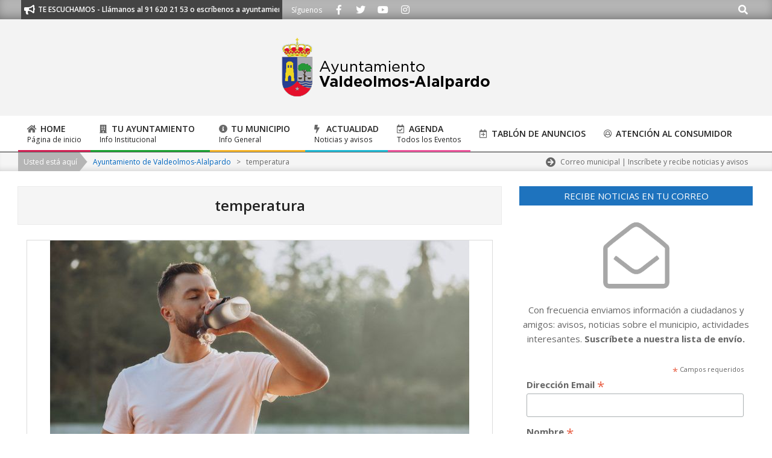

--- FILE ---
content_type: text/html; charset=UTF-8
request_url: https://www.valdeolmos-alalpardo.org/tag/temperatura/
body_size: 19690
content:
<!DOCTYPE html>
<html lang="es">

<head>
<script type="text/javascript" data-cookieconsent="ignore">
	window.dataLayer = window.dataLayer || [];

	function gtag() {
		dataLayer.push(arguments);
	}

	gtag("consent", "default", {
		ad_personalization: "denied",
		ad_storage: "denied",
		ad_user_data: "denied",
		analytics_storage: "denied",
		functionality_storage: "denied",
		personalization_storage: "denied",
		security_storage: "granted",
		wait_for_update: 500,
	});
	gtag("set", "ads_data_redaction", true);
	</script>
<script type="text/javascript"
		id="Cookiebot"
		src="https://consent.cookiebot.com/uc.js"
		data-implementation="wp"
		data-cbid="e98797a5-032d-42b0-97ee-a715d051bee3"
						data-culture="ES"
				data-blockingmode="auto"
	></script>
<meta charset="UTF-8" />
<meta name='robots' content='index, follow, max-image-preview:large, max-snippet:-1, max-video-preview:-1' />
	<style>img:is([sizes="auto" i], [sizes^="auto," i]) { contain-intrinsic-size: 3000px 1500px }</style>
	<meta name="viewport" content="width=device-width, initial-scale=1" />
<meta name="generator" content="Unos Premium 2.9.11" />

	<!-- This site is optimized with the Yoast SEO plugin v26.2 - https://yoast.com/wordpress/plugins/seo/ -->
	<title>temperatura Archivos - Ayuntamiento de Valdeolmos-Alalpardo</title>
	<link rel="canonical" href="https://www.valdeolmos-alalpardo.org/tag/temperatura/" />
	<meta property="og:locale" content="es_ES" />
	<meta property="og:type" content="article" />
	<meta property="og:title" content="temperatura Archivos - Ayuntamiento de Valdeolmos-Alalpardo" />
	<meta property="og:url" content="https://www.valdeolmos-alalpardo.org/tag/temperatura/" />
	<meta property="og:site_name" content="Ayuntamiento de Valdeolmos-Alalpardo" />
	<meta property="og:image" content="https://www.valdeolmos-alalpardo.org/wp-content/uploads/og-image-valdeolmos-alalpardo.png" />
	<meta property="og:image:width" content="1200" />
	<meta property="og:image:height" content="630" />
	<meta property="og:image:type" content="image/png" />
	<meta name="twitter:card" content="summary_large_image" />
	<meta name="twitter:site" content="@alalpardo_ayto" />
	<script type="application/ld+json" class="yoast-schema-graph">{"@context":"https://schema.org","@graph":[{"@type":"CollectionPage","@id":"https://www.valdeolmos-alalpardo.org/tag/temperatura/","url":"https://www.valdeolmos-alalpardo.org/tag/temperatura/","name":"temperatura Archivos - Ayuntamiento de Valdeolmos-Alalpardo","isPartOf":{"@id":"https://www.valdeolmos-alalpardo.org/#website"},"primaryImageOfPage":{"@id":"https://www.valdeolmos-alalpardo.org/tag/temperatura/#primaryimage"},"image":{"@id":"https://www.valdeolmos-alalpardo.org/tag/temperatura/#primaryimage"},"thumbnailUrl":"https://www.valdeolmos-alalpardo.org/wp-content/uploads/2022/07/young-sportsman-drinking-water-at-stadium-scaled.jpg","breadcrumb":{"@id":"https://www.valdeolmos-alalpardo.org/tag/temperatura/#breadcrumb"},"inLanguage":"es"},{"@type":"ImageObject","inLanguage":"es","@id":"https://www.valdeolmos-alalpardo.org/tag/temperatura/#primaryimage","url":"https://www.valdeolmos-alalpardo.org/wp-content/uploads/2022/07/young-sportsman-drinking-water-at-stadium-scaled.jpg","contentUrl":"https://www.valdeolmos-alalpardo.org/wp-content/uploads/2022/07/young-sportsman-drinking-water-at-stadium-scaled.jpg","width":2560,"height":1706,"caption":"Young sportsman drinking water at stadium"},{"@type":"BreadcrumbList","@id":"https://www.valdeolmos-alalpardo.org/tag/temperatura/#breadcrumb","itemListElement":[{"@type":"ListItem","position":1,"name":"Portada","item":"https://www.valdeolmos-alalpardo.org/"},{"@type":"ListItem","position":2,"name":"temperatura"}]},{"@type":"WebSite","@id":"https://www.valdeolmos-alalpardo.org/#website","url":"https://www.valdeolmos-alalpardo.org/","name":"Ayuntamiento de Valdeolmos-Alalpardo","description":"Sitio Web Institucional del Ayuntamiento de Valdeolmos-Alalpardo","publisher":{"@id":"https://www.valdeolmos-alalpardo.org/#organization"},"potentialAction":[{"@type":"SearchAction","target":{"@type":"EntryPoint","urlTemplate":"https://www.valdeolmos-alalpardo.org/?s={search_term_string}"},"query-input":{"@type":"PropertyValueSpecification","valueRequired":true,"valueName":"search_term_string"}}],"inLanguage":"es"},{"@type":"Organization","@id":"https://www.valdeolmos-alalpardo.org/#organization","name":"Ayuntamiento de Valdeolmos-Alalpardo","url":"https://www.valdeolmos-alalpardo.org/","logo":{"@type":"ImageObject","inLanguage":"es","@id":"https://www.valdeolmos-alalpardo.org/#/schema/logo/image/","url":"https://www.valdeolmos-alalpardo.org/wp-content/uploads/2020/05/logo_ayto_valdeolmos_alalpardo.png","contentUrl":"https://www.valdeolmos-alalpardo.org/wp-content/uploads/2020/05/logo_ayto_valdeolmos_alalpardo.png","width":350,"height":100,"caption":"Ayuntamiento de Valdeolmos-Alalpardo"},"image":{"@id":"https://www.valdeolmos-alalpardo.org/#/schema/logo/image/"},"sameAs":["https://www.facebook.com/valdeolmosalalpardo","https://x.com/alalpardo_ayto"]}]}</script>
	<!-- / Yoast SEO plugin. -->


<link rel='dns-prefetch' href='//fonts.googleapis.com' />
<link rel="alternate" type="application/rss+xml" title="Ayuntamiento de Valdeolmos-Alalpardo &raquo; Feed" href="https://www.valdeolmos-alalpardo.org/feed/" />
<link rel="alternate" type="application/rss+xml" title="Ayuntamiento de Valdeolmos-Alalpardo &raquo; Feed de los comentarios" href="https://www.valdeolmos-alalpardo.org/comments/feed/" />
<link rel="alternate" type="text/calendar" title="Ayuntamiento de Valdeolmos-Alalpardo &raquo; iCal Feed" href="https://www.valdeolmos-alalpardo.org/agenda/?ical=1" />
<link rel="alternate" type="application/rss+xml" title="Ayuntamiento de Valdeolmos-Alalpardo &raquo; Etiqueta temperatura del feed" href="https://www.valdeolmos-alalpardo.org/tag/temperatura/feed/" />
<script>
window._wpemojiSettings = {"baseUrl":"https:\/\/s.w.org\/images\/core\/emoji\/16.0.1\/72x72\/","ext":".png","svgUrl":"https:\/\/s.w.org\/images\/core\/emoji\/16.0.1\/svg\/","svgExt":".svg","source":{"concatemoji":"https:\/\/www.valdeolmos-alalpardo.org\/wp-includes\/js\/wp-emoji-release.min.js?ver=6.8.3"}};
/*! This file is auto-generated */
!function(s,n){var o,i,e;function c(e){try{var t={supportTests:e,timestamp:(new Date).valueOf()};sessionStorage.setItem(o,JSON.stringify(t))}catch(e){}}function p(e,t,n){e.clearRect(0,0,e.canvas.width,e.canvas.height),e.fillText(t,0,0);var t=new Uint32Array(e.getImageData(0,0,e.canvas.width,e.canvas.height).data),a=(e.clearRect(0,0,e.canvas.width,e.canvas.height),e.fillText(n,0,0),new Uint32Array(e.getImageData(0,0,e.canvas.width,e.canvas.height).data));return t.every(function(e,t){return e===a[t]})}function u(e,t){e.clearRect(0,0,e.canvas.width,e.canvas.height),e.fillText(t,0,0);for(var n=e.getImageData(16,16,1,1),a=0;a<n.data.length;a++)if(0!==n.data[a])return!1;return!0}function f(e,t,n,a){switch(t){case"flag":return n(e,"\ud83c\udff3\ufe0f\u200d\u26a7\ufe0f","\ud83c\udff3\ufe0f\u200b\u26a7\ufe0f")?!1:!n(e,"\ud83c\udde8\ud83c\uddf6","\ud83c\udde8\u200b\ud83c\uddf6")&&!n(e,"\ud83c\udff4\udb40\udc67\udb40\udc62\udb40\udc65\udb40\udc6e\udb40\udc67\udb40\udc7f","\ud83c\udff4\u200b\udb40\udc67\u200b\udb40\udc62\u200b\udb40\udc65\u200b\udb40\udc6e\u200b\udb40\udc67\u200b\udb40\udc7f");case"emoji":return!a(e,"\ud83e\udedf")}return!1}function g(e,t,n,a){var r="undefined"!=typeof WorkerGlobalScope&&self instanceof WorkerGlobalScope?new OffscreenCanvas(300,150):s.createElement("canvas"),o=r.getContext("2d",{willReadFrequently:!0}),i=(o.textBaseline="top",o.font="600 32px Arial",{});return e.forEach(function(e){i[e]=t(o,e,n,a)}),i}function t(e){var t=s.createElement("script");t.src=e,t.defer=!0,s.head.appendChild(t)}"undefined"!=typeof Promise&&(o="wpEmojiSettingsSupports",i=["flag","emoji"],n.supports={everything:!0,everythingExceptFlag:!0},e=new Promise(function(e){s.addEventListener("DOMContentLoaded",e,{once:!0})}),new Promise(function(t){var n=function(){try{var e=JSON.parse(sessionStorage.getItem(o));if("object"==typeof e&&"number"==typeof e.timestamp&&(new Date).valueOf()<e.timestamp+604800&&"object"==typeof e.supportTests)return e.supportTests}catch(e){}return null}();if(!n){if("undefined"!=typeof Worker&&"undefined"!=typeof OffscreenCanvas&&"undefined"!=typeof URL&&URL.createObjectURL&&"undefined"!=typeof Blob)try{var e="postMessage("+g.toString()+"("+[JSON.stringify(i),f.toString(),p.toString(),u.toString()].join(",")+"));",a=new Blob([e],{type:"text/javascript"}),r=new Worker(URL.createObjectURL(a),{name:"wpTestEmojiSupports"});return void(r.onmessage=function(e){c(n=e.data),r.terminate(),t(n)})}catch(e){}c(n=g(i,f,p,u))}t(n)}).then(function(e){for(var t in e)n.supports[t]=e[t],n.supports.everything=n.supports.everything&&n.supports[t],"flag"!==t&&(n.supports.everythingExceptFlag=n.supports.everythingExceptFlag&&n.supports[t]);n.supports.everythingExceptFlag=n.supports.everythingExceptFlag&&!n.supports.flag,n.DOMReady=!1,n.readyCallback=function(){n.DOMReady=!0}}).then(function(){return e}).then(function(){var e;n.supports.everything||(n.readyCallback(),(e=n.source||{}).concatemoji?t(e.concatemoji):e.wpemoji&&e.twemoji&&(t(e.twemoji),t(e.wpemoji)))}))}((window,document),window._wpemojiSettings);
</script>
<!-- www.valdeolmos-alalpardo.org is managing ads with Advanced Ads 2.0.13 – https://wpadvancedads.com/ --><script id="valde-ready">
			window.advanced_ads_ready=function(e,a){a=a||"complete";var d=function(e){return"interactive"===a?"loading"!==e:"complete"===e};d(document.readyState)?e():document.addEventListener("readystatechange",(function(a){d(a.target.readyState)&&e()}),{once:"interactive"===a})},window.advanced_ads_ready_queue=window.advanced_ads_ready_queue||[];		</script>
		<style id='wp-emoji-styles-inline-css'>

	img.wp-smiley, img.emoji {
		display: inline !important;
		border: none !important;
		box-shadow: none !important;
		height: 1em !important;
		width: 1em !important;
		margin: 0 0.07em !important;
		vertical-align: -0.1em !important;
		background: none !important;
		padding: 0 !important;
	}
</style>
<link rel='stylesheet' id='wp-block-library-css' href='https://www.valdeolmos-alalpardo.org/wp-includes/css/dist/block-library/style.min.css?ver=6.8.3' media='all' />
<style id='classic-theme-styles-inline-css'>
/*! This file is auto-generated */
.wp-block-button__link{color:#fff;background-color:#32373c;border-radius:9999px;box-shadow:none;text-decoration:none;padding:calc(.667em + 2px) calc(1.333em + 2px);font-size:1.125em}.wp-block-file__button{background:#32373c;color:#fff;text-decoration:none}
</style>
<style id='global-styles-inline-css'>
:root{--wp--preset--aspect-ratio--square: 1;--wp--preset--aspect-ratio--4-3: 4/3;--wp--preset--aspect-ratio--3-4: 3/4;--wp--preset--aspect-ratio--3-2: 3/2;--wp--preset--aspect-ratio--2-3: 2/3;--wp--preset--aspect-ratio--16-9: 16/9;--wp--preset--aspect-ratio--9-16: 9/16;--wp--preset--color--black: #000000;--wp--preset--color--cyan-bluish-gray: #abb8c3;--wp--preset--color--white: #ffffff;--wp--preset--color--pale-pink: #f78da7;--wp--preset--color--vivid-red: #cf2e2e;--wp--preset--color--luminous-vivid-orange: #ff6900;--wp--preset--color--luminous-vivid-amber: #fcb900;--wp--preset--color--light-green-cyan: #7bdcb5;--wp--preset--color--vivid-green-cyan: #00d084;--wp--preset--color--pale-cyan-blue: #8ed1fc;--wp--preset--color--vivid-cyan-blue: #0693e3;--wp--preset--color--vivid-purple: #9b51e0;--wp--preset--gradient--vivid-cyan-blue-to-vivid-purple: linear-gradient(135deg,rgba(6,147,227,1) 0%,rgb(155,81,224) 100%);--wp--preset--gradient--light-green-cyan-to-vivid-green-cyan: linear-gradient(135deg,rgb(122,220,180) 0%,rgb(0,208,130) 100%);--wp--preset--gradient--luminous-vivid-amber-to-luminous-vivid-orange: linear-gradient(135deg,rgba(252,185,0,1) 0%,rgba(255,105,0,1) 100%);--wp--preset--gradient--luminous-vivid-orange-to-vivid-red: linear-gradient(135deg,rgba(255,105,0,1) 0%,rgb(207,46,46) 100%);--wp--preset--gradient--very-light-gray-to-cyan-bluish-gray: linear-gradient(135deg,rgb(238,238,238) 0%,rgb(169,184,195) 100%);--wp--preset--gradient--cool-to-warm-spectrum: linear-gradient(135deg,rgb(74,234,220) 0%,rgb(151,120,209) 20%,rgb(207,42,186) 40%,rgb(238,44,130) 60%,rgb(251,105,98) 80%,rgb(254,248,76) 100%);--wp--preset--gradient--blush-light-purple: linear-gradient(135deg,rgb(255,206,236) 0%,rgb(152,150,240) 100%);--wp--preset--gradient--blush-bordeaux: linear-gradient(135deg,rgb(254,205,165) 0%,rgb(254,45,45) 50%,rgb(107,0,62) 100%);--wp--preset--gradient--luminous-dusk: linear-gradient(135deg,rgb(255,203,112) 0%,rgb(199,81,192) 50%,rgb(65,88,208) 100%);--wp--preset--gradient--pale-ocean: linear-gradient(135deg,rgb(255,245,203) 0%,rgb(182,227,212) 50%,rgb(51,167,181) 100%);--wp--preset--gradient--electric-grass: linear-gradient(135deg,rgb(202,248,128) 0%,rgb(113,206,126) 100%);--wp--preset--gradient--midnight: linear-gradient(135deg,rgb(2,3,129) 0%,rgb(40,116,252) 100%);--wp--preset--font-size--small: 13px;--wp--preset--font-size--medium: 20px;--wp--preset--font-size--large: 36px;--wp--preset--font-size--x-large: 42px;--wp--preset--spacing--20: 0.44rem;--wp--preset--spacing--30: 0.67rem;--wp--preset--spacing--40: 1rem;--wp--preset--spacing--50: 1.5rem;--wp--preset--spacing--60: 2.25rem;--wp--preset--spacing--70: 3.38rem;--wp--preset--spacing--80: 5.06rem;--wp--preset--shadow--natural: 6px 6px 9px rgba(0, 0, 0, 0.2);--wp--preset--shadow--deep: 12px 12px 50px rgba(0, 0, 0, 0.4);--wp--preset--shadow--sharp: 6px 6px 0px rgba(0, 0, 0, 0.2);--wp--preset--shadow--outlined: 6px 6px 0px -3px rgba(255, 255, 255, 1), 6px 6px rgba(0, 0, 0, 1);--wp--preset--shadow--crisp: 6px 6px 0px rgba(0, 0, 0, 1);}:where(.is-layout-flex){gap: 0.5em;}:where(.is-layout-grid){gap: 0.5em;}body .is-layout-flex{display: flex;}.is-layout-flex{flex-wrap: wrap;align-items: center;}.is-layout-flex > :is(*, div){margin: 0;}body .is-layout-grid{display: grid;}.is-layout-grid > :is(*, div){margin: 0;}:where(.wp-block-columns.is-layout-flex){gap: 2em;}:where(.wp-block-columns.is-layout-grid){gap: 2em;}:where(.wp-block-post-template.is-layout-flex){gap: 1.25em;}:where(.wp-block-post-template.is-layout-grid){gap: 1.25em;}.has-black-color{color: var(--wp--preset--color--black) !important;}.has-cyan-bluish-gray-color{color: var(--wp--preset--color--cyan-bluish-gray) !important;}.has-white-color{color: var(--wp--preset--color--white) !important;}.has-pale-pink-color{color: var(--wp--preset--color--pale-pink) !important;}.has-vivid-red-color{color: var(--wp--preset--color--vivid-red) !important;}.has-luminous-vivid-orange-color{color: var(--wp--preset--color--luminous-vivid-orange) !important;}.has-luminous-vivid-amber-color{color: var(--wp--preset--color--luminous-vivid-amber) !important;}.has-light-green-cyan-color{color: var(--wp--preset--color--light-green-cyan) !important;}.has-vivid-green-cyan-color{color: var(--wp--preset--color--vivid-green-cyan) !important;}.has-pale-cyan-blue-color{color: var(--wp--preset--color--pale-cyan-blue) !important;}.has-vivid-cyan-blue-color{color: var(--wp--preset--color--vivid-cyan-blue) !important;}.has-vivid-purple-color{color: var(--wp--preset--color--vivid-purple) !important;}.has-black-background-color{background-color: var(--wp--preset--color--black) !important;}.has-cyan-bluish-gray-background-color{background-color: var(--wp--preset--color--cyan-bluish-gray) !important;}.has-white-background-color{background-color: var(--wp--preset--color--white) !important;}.has-pale-pink-background-color{background-color: var(--wp--preset--color--pale-pink) !important;}.has-vivid-red-background-color{background-color: var(--wp--preset--color--vivid-red) !important;}.has-luminous-vivid-orange-background-color{background-color: var(--wp--preset--color--luminous-vivid-orange) !important;}.has-luminous-vivid-amber-background-color{background-color: var(--wp--preset--color--luminous-vivid-amber) !important;}.has-light-green-cyan-background-color{background-color: var(--wp--preset--color--light-green-cyan) !important;}.has-vivid-green-cyan-background-color{background-color: var(--wp--preset--color--vivid-green-cyan) !important;}.has-pale-cyan-blue-background-color{background-color: var(--wp--preset--color--pale-cyan-blue) !important;}.has-vivid-cyan-blue-background-color{background-color: var(--wp--preset--color--vivid-cyan-blue) !important;}.has-vivid-purple-background-color{background-color: var(--wp--preset--color--vivid-purple) !important;}.has-black-border-color{border-color: var(--wp--preset--color--black) !important;}.has-cyan-bluish-gray-border-color{border-color: var(--wp--preset--color--cyan-bluish-gray) !important;}.has-white-border-color{border-color: var(--wp--preset--color--white) !important;}.has-pale-pink-border-color{border-color: var(--wp--preset--color--pale-pink) !important;}.has-vivid-red-border-color{border-color: var(--wp--preset--color--vivid-red) !important;}.has-luminous-vivid-orange-border-color{border-color: var(--wp--preset--color--luminous-vivid-orange) !important;}.has-luminous-vivid-amber-border-color{border-color: var(--wp--preset--color--luminous-vivid-amber) !important;}.has-light-green-cyan-border-color{border-color: var(--wp--preset--color--light-green-cyan) !important;}.has-vivid-green-cyan-border-color{border-color: var(--wp--preset--color--vivid-green-cyan) !important;}.has-pale-cyan-blue-border-color{border-color: var(--wp--preset--color--pale-cyan-blue) !important;}.has-vivid-cyan-blue-border-color{border-color: var(--wp--preset--color--vivid-cyan-blue) !important;}.has-vivid-purple-border-color{border-color: var(--wp--preset--color--vivid-purple) !important;}.has-vivid-cyan-blue-to-vivid-purple-gradient-background{background: var(--wp--preset--gradient--vivid-cyan-blue-to-vivid-purple) !important;}.has-light-green-cyan-to-vivid-green-cyan-gradient-background{background: var(--wp--preset--gradient--light-green-cyan-to-vivid-green-cyan) !important;}.has-luminous-vivid-amber-to-luminous-vivid-orange-gradient-background{background: var(--wp--preset--gradient--luminous-vivid-amber-to-luminous-vivid-orange) !important;}.has-luminous-vivid-orange-to-vivid-red-gradient-background{background: var(--wp--preset--gradient--luminous-vivid-orange-to-vivid-red) !important;}.has-very-light-gray-to-cyan-bluish-gray-gradient-background{background: var(--wp--preset--gradient--very-light-gray-to-cyan-bluish-gray) !important;}.has-cool-to-warm-spectrum-gradient-background{background: var(--wp--preset--gradient--cool-to-warm-spectrum) !important;}.has-blush-light-purple-gradient-background{background: var(--wp--preset--gradient--blush-light-purple) !important;}.has-blush-bordeaux-gradient-background{background: var(--wp--preset--gradient--blush-bordeaux) !important;}.has-luminous-dusk-gradient-background{background: var(--wp--preset--gradient--luminous-dusk) !important;}.has-pale-ocean-gradient-background{background: var(--wp--preset--gradient--pale-ocean) !important;}.has-electric-grass-gradient-background{background: var(--wp--preset--gradient--electric-grass) !important;}.has-midnight-gradient-background{background: var(--wp--preset--gradient--midnight) !important;}.has-small-font-size{font-size: var(--wp--preset--font-size--small) !important;}.has-medium-font-size{font-size: var(--wp--preset--font-size--medium) !important;}.has-large-font-size{font-size: var(--wp--preset--font-size--large) !important;}.has-x-large-font-size{font-size: var(--wp--preset--font-size--x-large) !important;}
:where(.wp-block-post-template.is-layout-flex){gap: 1.25em;}:where(.wp-block-post-template.is-layout-grid){gap: 1.25em;}
:where(.wp-block-columns.is-layout-flex){gap: 2em;}:where(.wp-block-columns.is-layout-grid){gap: 2em;}
:root :where(.wp-block-pullquote){font-size: 1.5em;line-height: 1.6;}
</style>
<link rel='stylesheet' id='awesome-weather-css' href='https://www.valdeolmos-alalpardo.org/wp-content/plugins/awesome-weather/awesome-weather.css?ver=6.8.3' media='all' />
<style id='awesome-weather-inline-css'>
.awesome-weather-wrap { font-family: 'Open Sans', sans-serif; font-weight: 400; font-size: 14px; line-height: 14px; }
</style>
<link rel='stylesheet' id='opensans-googlefont-css' href='//fonts.googleapis.com/css?family=Open+Sans%3A400&#038;ver=6.8.3' media='all' />
<link rel='stylesheet' id='lightSlider-css' href='https://www.valdeolmos-alalpardo.org/wp-content/plugins/hootkit/assets/lightSlider.min.css?ver=1.1.2' media='' />
<link rel='stylesheet' id='font-awesome-css' href='https://www.valdeolmos-alalpardo.org/wp-content/themes/unos-premium/library/fonticons/font-awesome.min.css?ver=5.0.10' media='all' />
<link rel='stylesheet' id='page-list-style-css' href='https://www.valdeolmos-alalpardo.org/wp-content/plugins/page-list/css/page-list.css?ver=5.9' media='all' />
<link rel='stylesheet' id='tiempo-css' href='https://www.valdeolmos-alalpardo.org/wp-content/plugins/tiempo/public/css/tiempo-public.css?ver=1.0.0' media='all' />
<link rel='stylesheet' id='unos-googlefont-css' href='//fonts.googleapis.com/css2?family=Open%20Sans:ital,wght@0,300;0,400;0,500;0,600;0,700;0,800;1,400;1,700' media='all' />
<link rel='stylesheet' id='lightGallery-css' href='https://www.valdeolmos-alalpardo.org/wp-content/themes/unos-premium/premium/css/lightGallery.min.css?ver=1.1.4' media='all' />
<link rel='stylesheet' id='tablepress-default-css' href='https://www.valdeolmos-alalpardo.org/wp-content/tablepress-combined.min.css?ver=22' media='all' />
<link rel='stylesheet' id='hoot-style-css' href='https://www.valdeolmos-alalpardo.org/wp-content/themes/unos-premium/style.min.css?ver=2.9.11' media='all' />
<link rel='stylesheet' id='unos-hootkit-css' href='https://www.valdeolmos-alalpardo.org/wp-content/themes/unos-premium/hootkit/hootkit.css?ver=2.9.11' media='all' />
<link rel='stylesheet' id='hoot-child-style-css' href='https://www.valdeolmos-alalpardo.org/wp-content/themes/WebAuntamiento-unos-magazine-vu-premium/style.css?ver=1.0.3.1590121974' media='all' />
<link rel='stylesheet' id='unosmvu-hootkit-css' href='https://www.valdeolmos-alalpardo.org/wp-content/themes/WebAuntamiento-unos-magazine-vu-premium/hootkit/hootkit.css?ver=1.0.3.1590121974' media='all' />
<style id='unosmvu-hootkit-inline-css'>
a {  color: #0066bf; }  a:hover {  color: #8224e3; }  .accent-typo {  background: #1e73be;  color: #ffffff; }  .invert-accent-typo {  background: #ffffff;  color: #1e73be; }  .invert-typo {  color: #ffffff;  background: #666666; }  .enforce-typo {  background: #ffffff;  color: #666666; }  body.wordpress input[type="submit"], body.wordpress #submit, body.wordpress .button {  border-color: #1e73be;  background: #1e73be;  color: #ffffff; }  body.wordpress input[type="submit"]:hover, body.wordpress #submit:hover, body.wordpress .button:hover, body.wordpress input[type="submit"]:focus, body.wordpress #submit:focus, body.wordpress .button:focus {  color: #1e73be;  background: #ffffff; }  #main.main,.below-header {  background: #ffffff; }  #topbar {  background: #b5b5b5;  color: #ffffff; }  .header-aside-search.js-search .searchform i.fa-search {  color: #1e73be; }  #site-logo.logo-border {  border-color: #1e73be; }  .site-logo-with-icon #site-title i {  font-size: 50px; }  .site-logo-mixed-image img {  max-width: 200px; }  .site-title-line em {  color: #1e73be; }  .site-title-line mark {  background: #1e73be;  color: #ffffff; }  .menu-tag {  border-color: #1e73be; }  #header .menu-items li.current-menu-item > a .menu-tag, #header .menu-items li.current-menu-ancestor > a .menu-tag, #header .menu-items li:hover > a .menu-tag {  background: #ffffff;  color: #1e73be;  border-color: #ffffff; }  .more-link, .more-link a {  color: #1e73be; }  .more-link:hover, .more-link:hover a {  color: #16568e; }  .sidebar .widget-title,.sub-footer .widget-title, .footer .widget-title {  background: #1e73be;  color: #ffffff;  border: solid 1px;  border-color: #1e73be; }  .sidebar .widget:hover .widget-title,.sub-footer .widget:hover .widget-title, .footer .widget:hover .widget-title {  background: #ffffff;  color: #1e73be; }  .main-content-grid,.widget,.frontpage-area {  margin-top: 35px; }  .widget,.frontpage-area {  margin-bottom: 35px; }  .frontpage-area.module-bg-highlight, .frontpage-area.module-bg-color, .frontpage-area.module-bg-image {  padding: 35px 0; }  .footer .widget {  margin: 20px 0; }  .js-search .searchform.expand .searchtext {  background: #ffffff; }  #infinite-handle span,.lrm-form a.button, .lrm-form button, .lrm-form button[type=submit], .lrm-form #buddypress input[type=submit], .lrm-form input[type=submit],.widget_breadcrumb_navxt .breadcrumbs > .hoot-bcn-pretext {  background: #1e73be;  color: #ffffff; }  .woocommerce nav.woocommerce-pagination ul li a:focus, .woocommerce nav.woocommerce-pagination ul li a:hover {  color: #8224e3; }  .woocommerce div.product .woocommerce-tabs ul.tabs li:hover,.woocommerce div.product .woocommerce-tabs ul.tabs li.active {  background: #1e73be; }  .woocommerce div.product .woocommerce-tabs ul.tabs li:hover a, .woocommerce div.product .woocommerce-tabs ul.tabs li:hover a:hover,.woocommerce div.product .woocommerce-tabs ul.tabs li.active a {  color: #ffffff; }  .woocommerce #respond input#submit.alt, .woocommerce a.button.alt, .woocommerce button.button.alt, .woocommerce input.button.alt {  border-color: #1e73be;  background: #1e73be;  color: #ffffff; }  .woocommerce #respond input#submit.alt:hover, .woocommerce a.button.alt:hover, .woocommerce button.button.alt:hover, .woocommerce input.button.alt:hover {  background: #ffffff;  color: #1e73be; }  .widget_breadcrumb_navxt .breadcrumbs > .hoot-bcn-pretext:after {  border-left-color: #1e73be; }  .menu-items > li.current-menu-item:after, .menu-items > li.current-menu-ancestor:after, .menu-items > li:hover:after {  border-color: #1e73be; }  .menu-items ul li.current-menu-item, .menu-items ul li.current-menu-ancestor, .menu-items ul li:hover {  background: #ffffff; }  .menu-items ul li.current-menu-item > a, .menu-items ul li.current-menu-ancestor > a, .menu-items ul li:hover > a {  color: #1e73be; }  .main > .main-content-grid:first-child,.content-frontpage > .frontpage-area-boxed:first-child {  margin-top: 25px; }  .widget_newsletterwidget, .widget_newsletterwidgetminimal {  background: #1e73be;  color: #ffffff; }  body {  color: #666666;  font-size: 15px;  font-family: "Open Sans", sans-serif;  background-color: #ffffff; }  h1, h2, h3, h4, h5, h6, .title {  color: #1e73be;  font-size: 20px;  font-family: "Open Sans", sans-serif;  font-style: normal;  text-transform: none;  font-weight: normal; }  h1 {  color: #222222;  font-size: 30px;  font-style: normal;  text-transform: none;  font-weight: normal; }  h2 {  color: #222222;  font-size: 26px;  font-style: normal;  text-transform: none;  font-weight: normal; }  h4 {  color: #222222;  font-size: 24px;  font-weight: 600;  font-style: normal;  text-transform: none; }  h5 {  color: #222222;  font-size: 18px;  font-style: normal;  text-transform: none;  font-weight: normal; }  h6 {  color: #222222;  font-size: 16px;  font-style: normal;  text-transform: none;  font-weight: normal; }  .titlefont {  font-family: "Open Sans", sans-serif; }  blockquote {  color: #9f9f9f;  font-size: 16px; }  .enforce-body-font {  font-family: "Open Sans", sans-serif; }  #topbar.js-search .searchform.expand .searchtext {  background: #b5b5b5; }  #topbar.js-search .searchform.expand .searchtext,#topbar .js-search-placeholder {  color: #ffffff; }  #header,#header-primary .js-search .searchform.expand .searchtext {  background-color: #f3f3f3; }  #header-primary .js-search .searchform.expand .searchtext,#header-primary .js-search-placeholder {  color: #333333; }  #site-title,#site-logo.accent-typo #site-title,#site-logo.invert-accent-typo #site-title {  color: #222222;  font-size: 50px;  font-family: "Open Sans", sans-serif;  text-transform: uppercase;  font-style: normal;  font-weight: normal; }  #site-description,#site-logo.accent-typo #site-description,#site-logo.invert-accent-typo #site-description {  color: #444444;  font-size: 13px;  font-family: "Open Sans", sans-serif;  font-style: normal;  text-transform: none;  font-weight: normal; }  .site-title-body-font {  font-family: "Open Sans", sans-serif; }  .site-title-heading-font {  font-family: "Open Sans", sans-serif; }  #header-aside.header-aside-menu,#header-supplementary {  background: #ffffff; }  .menu-side-box.js-search .searchform.expand .searchtext {  background: #ffffff; }  .menu-side-box.js-search .searchform.expand .searchtext,.menu-side-box .js-search-placeholder {  color: #222222; }  .menu-items > li > a,.menu-toggle,.menu-side-box {  color: #222222;  font-size: 14px;  font-family: "Open Sans", sans-serif;  text-transform: uppercase;  font-weight: 600;  font-style: normal; }  .site-header .hoot-megamenu-icon {  color: #686868; }  .menu-items ul a,.mobilemenu-fixed .menu-toggle {  color: #666666;  font-size: 13px;  font-style: normal;  text-transform: none;  font-weight: normal; }  .menu-items ul {  background: #ffffff; }  .main > .loop-meta-wrap.pageheader-bg-stretch, .main > .loop-meta-wrap.pageheader-bg-both,.content .loop-meta-wrap.pageheader-bg-incontent, .content .loop-meta-wrap.pageheader-bg-both {  background: #f5f5f5; }  .loop-title {  color: #1e73be;  font-size: 20px;  font-family: "Open Sans", sans-serif;  font-style: normal;  text-transform: none;  font-weight: normal; }  .content .loop-title {  color: #222222;  font-size: 24px;  font-weight: 600;  font-style: normal;  text-transform: none; }  #comments-number {  color: #9f9f9f; }  .comment-by-author,.comment-meta-block, .comment-edit-link {  color: #9f9f9f; }  .entry-grid-content .entry-title {  color: #222222;  font-size: 24px;  font-weight: 600;  font-style: normal;  text-transform: none; }  .archive-big .entry-grid-content .entry-title,.mixedunit-big .entry-grid-content .entry-title {  font-size: 31.2px; }  .archive-mosaic .entry-title {  color: #222222;  font-size: 18px;  font-style: normal;  text-transform: none;  font-weight: normal; }  .entry-grid .more-link {  font-family: "Open Sans", sans-serif; }  .main-content-grid .sidebar {  color: #666666;  font-size: 15px;  font-style: normal;  text-transform: none;  font-weight: normal; }  .main-content-grid .sidebar .widget-title {  font-size: 15px;  font-family: "Open Sans", sans-serif;  text-transform: uppercase;  font-style: normal;  font-weight: normal; }  .js-search .searchform.expand .searchtext,.js-search-placeholder {  color: #666666; }  .woocommerce-tabs h1, .woocommerce-tabs h2, .woocommerce-tabs h3, .woocommerce-tabs h4, .woocommerce-tabs h5, .woocommerce-tabs h6,.single-product .upsells.products > h2, .single-product .related.products > h2, .singular-page.woocommerce-cart .cross-sells > h2, .singular-page.woocommerce-cart .cart_totals > h2 {  color: #222222;  font-size: 24px;  font-weight: 600;  font-style: normal;  text-transform: none; }  .sub-footer {  background: #f5f5f5;  color: #666666;  font-size: 12px;  text-transform: uppercase;  font-style: normal;  font-weight: normal; }  .footer {  background-color: #f5f5f5;  color: #666666;  font-size: 12px;  text-transform: uppercase;  font-style: normal;  font-weight: normal; }  .footer h1, .footer h2, .footer h3, .footer h4, .footer h5, .footer h6, .footer .title {  color: #444444; }  .sub-footer .widget-title, .footer .widget-title {  font-size: 15px;  font-family: "Open Sans", sans-serif;  text-transform: uppercase;  font-style: normal;  font-weight: normal; }  .post-footer {  color: #666666;  background: #f5f5f5; }  .flycart-toggle, .flycart-panel {  background: #ffffff;  color: #666666; }  .topbanner-content mark {  color: #1e73be; }  .lSSlideOuter ul.lSPager.lSpg > li:hover a, .lSSlideOuter ul.lSPager.lSpg > li.active a {  background-color: #1e73be; }  .lSSlideOuter ul.lSPager.lSpg > li a {  border-color: #1e73be; }  .lightSlider .wrap-light-on-dark .hootkitslide-head, .lightSlider .wrap-dark-on-light .hootkitslide-head {  background: #1e73be;  color: #ffffff; }  .widget .viewall a {  background: #ffffff; }  .widget .viewall a:hover {  background: #ffffff;  color: #1e73be; }  .widget .view-all a:hover {  color: #0066bf; }  .sidebar .view-all-top.view-all-withtitle a, .sub-footer .view-all-top.view-all-withtitle a, .footer .view-all-top.view-all-withtitle a, .sidebar .view-all-top.view-all-withtitle a:hover, .sub-footer .view-all-top.view-all-withtitle a:hover, .footer .view-all-top.view-all-withtitle a:hover {  color: #ffffff; }  .bottomborder-line:after,.bottomborder-shadow:after {  margin-top: 35px; }  .topborder-line:before,.topborder-shadow:before {  margin-bottom: 35px; }  .cta-subtitle {  color: #1e73be; }  .ticker-product-price .amount,.wordpress .ticker-addtocart a.button:hover,.wordpress .ticker-addtocart a.button:focus {  color: #1e73be; }  .content-block-icon i {  color: #1e73be; }  .icon-style-circle,.icon-style-square {  border-color: #1e73be; }  .content-block-style3 .content-block-icon {  background: #ffffff; }  .hootkitslide-caption h1, .hootkitslide-caption h2, .hootkitslide-caption h3, .hootkitslide-caption h4, .hootkitslide-caption h5, .hootkitslide-caption h6 {  font-size: 20px; }  .hootkitcarousel-content h1, .hootkitcarousel-content h2, .hootkitcarousel-content h3, .hootkitcarousel-content h4, .hootkitcarousel-content h5, .hootkitcarousel-content h6 {  font-size: 18px; }  .widget .view-all a,.widget .viewall a {  color: #9f9f9f; }  .content-block-title,.hk-listunit-title,.verticalcarousel-title {  color: #222222;  font-size: 18px;  font-style: normal;  text-transform: none;  font-weight: normal; }  .hk-list-style2 .hk-listunit-small .hk-listunit-title {  font-size: 16px; }  .vcard-content h4, .vcard-content h1, .vcard-content h2, .vcard-content h3, .vcard-content h5, .vcard-content h6 {  font-size: 16px; }  .number-block-content h4, .number-block-content h1, .number-block-content h2, .number-block-content h3, .number-block-content h5, .number-block-content h6 {  font-size: 16px; }  .notice-widget.preset-accent {  background: #1e73be;  color: #ffffff; }  .wordpress .button-widget.preset-accent {  border-color: #1e73be;  background: #1e73be;  color: #ffffff; }  .wordpress .button-widget.preset-accent:hover {  background: #ffffff;  color: #1e73be; }  .current-tabhead {  border-bottom-color: #ffffff; }  .topbar .social-icons-widget {  background: #ffffff; }  @media only screen and (max-width: 969px){ .sidebar {  margin-top: 35px; }  .frontpage-widgetarea > div.hgrid > [class*="hgrid-span-"] {  margin-bottom: 35px; }  .menu-items > li > a {  color: #666666;  font-size: 13px;  font-style: normal;  text-transform: none;  font-weight: normal; }  .mobilemenu-fixed .menu-toggle, .mobilemenu-fixed .menu-items,.menu-items {  background: #ffffff; }  } @media only screen and (min-width: 970px){ .slider-style2 .lSAction > a {  border-color: #1e73be;  background: #1e73be;  color: #ffffff; }  .slider-style2 .lSAction > a:hover {  background: #ffffff;  color: #1e73be; }  }
</style>
<script src="https://www.valdeolmos-alalpardo.org/wp-includes/js/jquery/jquery.min.js?ver=3.7.1" id="jquery-core-js"></script>
<script src="https://www.valdeolmos-alalpardo.org/wp-includes/js/jquery/jquery-migrate.min.js?ver=3.4.1" id="jquery-migrate-js"></script>
<script src="https://www.valdeolmos-alalpardo.org/wp-content/plugins/tiempo/public/js/tiempo-public.js?ver=1.0.0" id="tiempo-js"></script>
<link rel="https://api.w.org/" href="https://www.valdeolmos-alalpardo.org/wp-json/" /><link rel="alternate" title="JSON" type="application/json" href="https://www.valdeolmos-alalpardo.org/wp-json/wp/v2/tags/3087" /><link rel="EditURI" type="application/rsd+xml" title="RSD" href="https://www.valdeolmos-alalpardo.org/xmlrpc.php?rsd" />
<meta name="generator" content="WordPress 6.8.3" />
<meta name="cdp-version" content="1.5.0" /><meta name="tec-api-version" content="v1"><meta name="tec-api-origin" content="https://www.valdeolmos-alalpardo.org"><link rel="alternate" href="https://www.valdeolmos-alalpardo.org/wp-json/tribe/events/v1/events/?tags=temperatura" />
<!-- Global site tag (gtag.js) - Google Analytics -->
<script async src="https://www.googletagmanager.com/gtag/js?id=UA-169182229-1"></script>
<script>
  window.dataLayer = window.dataLayer || [];
  function gtag(){dataLayer.push(arguments);}
  gtag('js', new Date());

  gtag('config', 'UA-169182229-1');
</script>
<link rel="icon" href="https://www.valdeolmos-alalpardo.org/wp-content/uploads/2020/05/cropped-favicon-32x32.jpg" sizes="32x32" />
<link rel="icon" href="https://www.valdeolmos-alalpardo.org/wp-content/uploads/2020/05/cropped-favicon-192x192.jpg" sizes="192x192" />
<link rel="apple-touch-icon" href="https://www.valdeolmos-alalpardo.org/wp-content/uploads/2020/05/cropped-favicon-180x180.jpg" />
<meta name="msapplication-TileImage" content="https://www.valdeolmos-alalpardo.org/wp-content/uploads/2020/05/cropped-favicon-270x270.jpg" />
		<style id="wp-custom-css">
			.tribe-events-widget-link{
	display: none !important;
}

.tribe-events-event-image img{
	max-height: 500px;
	object-fit:contain;
}

#content .archive-mosaic{
	width: 100%;
}

.single-tribe_events .tribe-events .tribe-events-c-subscribe-dropdown__container{
	width: 100%;
}

.single-tribe_events .tribe-events-c-subscribe-dropdown__button{
	width: fit-content !important;
}
.tribe-events-event-meta.primary{
	width: 100%;
}



.tribe-events-content{
	text-align: left;
    max-width: 75%;
    margin: 0 auto;
}		</style>
		</head>

<body class="archive tag tag-temperatura tag-3087 wp-custom-logo wp-theme-unos-premium wp-child-theme-WebAuntamiento-unos-magazine-vu-premium unos wordpress ltr es es-es child-theme logged-out plural taxonomy taxonomy-post_tag taxonomy-post_tag-temperatura tribe-no-js page-template-web-atuntamiento-unos-magazine-vu-premium" dir="ltr" itemscope="itemscope" itemtype="https://schema.org/Blog">

	
	<a href="#main" class="screen-reader-text">Skip to content</a>

		<div id="topbar" class=" topbar inline-nav js-search  hgrid-stretch">
		<div class="hgrid">
			<div class="hgrid-span-12">

				<div class="topbar-inner table topbar-parts">
																	<div id="topbar-left" class="table-cell-mid topbar-part">
							<section id="hootkit-ticker-3" class="widget widget_hootkit-ticker">
<div class="ticker-widget ticker-usercontent ticker-simple ticker-userstyle ticker-withbg ticker-style1"  style="background:#444444;color:#ffffff;" ><i class="fa-bullhorn fas ticker-icon"></i>	<div class="ticker-msg-box"  style="width:400px;" data-speed='0.04'>
		<div class="ticker-msgs">
			<div class="ticker-msg"><div class="ticker-msg-inner">TE ESCUCHAMOS - Llámanos al 91 620 21 53 o escríbenos a ayuntamiento@alalpardo.org</div></div>		</div>
	</div>

</div></section><section id="hootkit-announce-6" class="widget widget_hootkit-announce">
<div class="announce-widget  announce-noicon" >
		<div class="announce-box table">
							<div class="announce-box-content table-cell-mid">
													<div class="announce-message">Síguenos</div>
							</div>
			</div>
</div></section><section id="hootkit-announce-5" class="widget widget_hootkit-announce">
<div class="announce-widget  announce-nomsg" >
	<a href="https://www.facebook.com/valdeolmosalalpardo" class="announce-link"><span>Click Here</span></a>	<div class="announce-box table">
					<div class="announce-box-icon table-cell-mid"><i class="fa-facebook-f fab"></i></div>
					</div>
</div></section><section id="hootkit-announce-7" class="widget widget_hootkit-announce">
<div class="announce-widget  announce-nomsg" >
	<a href="https://twitter.com/alalpardo_ayto" class="announce-link"><span>Click Here</span></a>	<div class="announce-box table">
					<div class="announce-box-icon table-cell-mid"><i class="fa-twitter fab"></i></div>
					</div>
</div></section><section id="hootkit-announce-9" class="widget widget_hootkit-announce">
<div class="announce-widget  announce-nomsg" >
	<a href="https://www.youtube.com/channel/UC-ksZo3eDxifIm0HNXm8QZg" class="announce-link"><span>Click Here</span></a>	<div class="announce-box table">
					<div class="announce-box-icon table-cell-mid"><i class="fa-youtube fab"></i></div>
					</div>
</div></section><section id="hootkit-announce-10" class="widget widget_hootkit-announce">
<div class="announce-widget  announce-nomsg" >
	<a href="https://www.instagram.com/valdeolmosalalpardo/" class="announce-link"><span>Click Here</span></a>	<div class="announce-box table">
					<div class="announce-box-icon table-cell-mid"><i class="fa-instagram fab"></i></div>
					</div>
</div></section>						</div>
					
																	<div id="topbar-right" class="table-cell-mid topbar-part">
							<section id="search-3" class="widget widget_search"><h3 class="widget-title"><span>Buscar</span></h3><div class="searchbody"><form method="get" class="searchform" action="https://www.valdeolmos-alalpardo.org/" ><label class="screen-reader-text">Buscar</label><i class="fas fa-search"></i><input type="text" class="searchtext" name="s" placeholder="Buscar &hellip;" value="" /><input type="submit" class="submit" name="submit" value="Buscar" /><span class="js-search-placeholder"></span></form></div><!-- /searchbody --></section>						</div>
									</div>

			</div>
		</div>
	</div>
	
	<div id="page-wrapper" class=" site-stretch page-wrapper sitewrap-wide-right sidebarsN sidebars1 hoot-cf7-style hoot-mapp-style hoot-jetpack-style hoot-sticky-sidebar">

		
		<header id="header" class="site-header header-layout-primary-none header-layout-secondary-bottom tablemenu" role="banner" itemscope="itemscope" itemtype="https://schema.org/WPHeader">

			
			<div id="header-primary" class=" header-part header-primary header-primary-none">
				<div class="hgrid">
					<div class="table hgrid-span-12">
							<div id="branding" class="site-branding branding table-cell-mid">
		<div id="site-logo" class="site-logo-image">
			<div id="site-logo-image" class="site-logo-image"><div id="site-title" class="site-title" itemprop="headline"><a href="https://www.valdeolmos-alalpardo.org/" class="custom-logo-link" rel="home"><img width="350" height="100" src="https://www.valdeolmos-alalpardo.org/wp-content/uploads/2020/05/logo_ayto_valdeolmos_alalpardo.png" class="custom-logo" alt="Ayuntamiento Valdeolmos Alalpardo" /></a></div></div>		</div>
	</div><!-- #branding -->
						</div>
				</div>
			</div>

					<div id="header-supplementary" class=" header-part header-supplementary header-supplementary-bottom header-supplementary-left header-supplementary-mobilemenu-inline with-menubg">
			<div class="hgrid">
				<div class="hgrid-span-12">
					<div class="menu-area-wrap">
							<div class="screen-reader-text">Primary Navigation Menu</div>
	<nav id="menu-primary" class="menu nav-menu menu-primary mobilemenu-inline mobilesubmenu-click scrollpointscontainer" role="navigation" itemscope="itemscope" itemtype="https://schema.org/SiteNavigationElement">
		<a class="menu-toggle" href="#"><span class="menu-toggle-text">Menu</span><i class="fas fa-bars"></i></a>

		<ul id="menu-primary-items" class="menu-items sf-menu menu"><li id="menu-item-7051" class="menu-item menu-item-type-post_type menu-item-object-page menu-item-home menu-item-7051"><a href="https://www.valdeolmos-alalpardo.org/"><span class="menu-title"><span class="menu-title-text"><i class="hoot-megamenu-icon fa-home fas"></i> Home</span></span><span class="menu-description enforce-body-font">Página de inicio</span></a></li>
<li id="menu-item-980" class="menu-item menu-item-type-custom menu-item-object-custom menu-item-has-children menu-item-980"><a href="#"><span class="menu-title"><span class="menu-title-text"><i class="hoot-megamenu-icon fa-building fas"></i> Tu Ayuntamiento</span></span><span class="menu-description enforce-body-font">Info Institucional</span></a>
<ul class="sub-menu">
	<li id="menu-item-981" class="menu-item menu-item-type-post_type menu-item-object-page menu-item-981"><a href="https://www.valdeolmos-alalpardo.org/bienvenida/"><span class="menu-title"><span class="menu-title-text">Bienvenida</span></span></a></li>
	<li id="menu-item-982" class="menu-item menu-item-type-post_type menu-item-object-page menu-item-982"><a href="https://www.valdeolmos-alalpardo.org/corporacion-municipal/"><span class="menu-title"><span class="menu-title-text">Corporación Municipal Legislatura 2023-2027</span></span></a></li>
	<li id="menu-item-3785" class="menu-item menu-item-type-post_type menu-item-object-page menu-item-3785"><a href="https://www.valdeolmos-alalpardo.org/ordenanzas/"><span class="menu-title"><span class="menu-title-text">Ordenanzas y Normativa Municipal</span></span></a></li>
	<li id="menu-item-3788" class="menu-item menu-item-type-post_type menu-item-object-page menu-item-3788"><a href="https://www.valdeolmos-alalpardo.org/normativa-urbanistica/"><span class="menu-title"><span class="menu-title-text">Urbanismo</span></span></a></li>
	<li id="menu-item-5542" class="menu-item menu-item-type-post_type menu-item-object-page menu-item-5542"><a href="https://www.valdeolmos-alalpardo.org/impuestos-municipales/"><span class="menu-title"><span class="menu-title-text">Impuestos Municipales</span></span></a></li>
	<li id="menu-item-3015" class="menu-item menu-item-type-post_type menu-item-object-page menu-item-3015"><a href="https://www.valdeolmos-alalpardo.org/perfil-del-contratante/"><span class="menu-title"><span class="menu-title-text">Perfil del Contratante</span></span></a></li>
	<li id="menu-item-24534" class="menu-item menu-item-type-post_type menu-item-object-page menu-item-24534"><a href="https://www.valdeolmos-alalpardo.org/portal-de-transparencia/"><span class="menu-title"><span class="menu-title-text">Portal de Transparencia</span></span></a></li>
</ul>
</li>
<li id="menu-item-10252" class="menu-item menu-item-type-custom menu-item-object-custom menu-item-has-children menu-item-10252"><a href="#"><span class="menu-title"><span class="menu-title-text"><i class="hoot-megamenu-icon fa-info-circle fas"></i> Tu Municipio</span></span><span class="menu-description enforce-body-font">Info General</span></a>
<ul class="sub-menu">
	<li id="menu-item-10253" class="menu-item menu-item-type-post_type menu-item-object-page menu-item-10253"><a href="https://www.valdeolmos-alalpardo.org/historia-de-valdeolmos-alalpardo/"><span class="menu-title"><span class="menu-title-text">Historia</span></span></a></li>
	<li id="menu-item-10260" class="menu-item menu-item-type-post_type menu-item-object-page menu-item-10260"><a href="https://www.valdeolmos-alalpardo.org/centros-culturales/"><span class="menu-title"><span class="menu-title-text">Centros culturales</span></span></a></li>
	<li id="menu-item-10254" class="menu-item menu-item-type-post_type menu-item-object-page menu-item-10254"><a href="https://www.valdeolmos-alalpardo.org/fiestas-y-eventos/"><span class="menu-title"><span class="menu-title-text">Fiestas y eventos</span></span></a></li>
	<li id="menu-item-10256" class="menu-item menu-item-type-post_type menu-item-object-page menu-item-10256"><a href="https://www.valdeolmos-alalpardo.org/visita-virtual-de-valdeolmos-alalpardo/"><span class="menu-title"><span class="menu-title-text">Visita virtual</span></span></a></li>
	<li id="menu-item-14249" class="menu-item menu-item-type-post_type menu-item-object-page menu-item-14249"><a href="https://www.valdeolmos-alalpardo.org/localizacion-y-accesos/"><span class="menu-title"><span class="menu-title-text">Localización y accesos</span></span></a></li>
</ul>
</li>
<li id="menu-item-24010" class="menu-item menu-item-type-post_type menu-item-object-page current_page_parent menu-item-24010"><a href="https://www.valdeolmos-alalpardo.org/actualidad/"><span class="menu-title"><span class="menu-title-text"><i class="hoot-megamenu-icon fa-bolt fas"></i> Actualidad</span></span><span class="menu-description enforce-body-font">Noticias y avisos</span></a></li>
<li id="menu-item-10259" class="menu-item menu-item-type-custom menu-item-object-custom menu-item-10259"><a href="http://valdeolmos-alalpardo.org/agenda/"><span class="menu-title"><span class="menu-title-text"><i class="hoot-megamenu-icon fa-calendar-check far"></i> Agenda</span></span><span class="menu-description enforce-body-font">Todos los Eventos</span></a></li>
<li id="menu-item-30813" class="menu-item menu-item-type-custom menu-item-object-custom menu-item-30813"><a href="https://valdeolmos-alalpardo.sedelectronica.es/board"><span class="menu-title"><span class="menu-title-text"><i class="hoot-megamenu-icon fa-calendar-plus far"></i> Tablón de Anuncios</span></span></a></li>
<li id="menu-item-36613" class="menu-item menu-item-type-custom menu-item-object-custom menu-item-36613"><a href="https://www.valdeolmos-alalpardo.org/consumidor/"><span class="menu-title"><span class="menu-title-text"><i class="hoot-megamenu-icon fa-user-circle far"></i> Atención al Consumidor</span></span></a></li>
</ul>
	</nav><!-- #menu-primary -->
						</div>
				</div>
			</div>
		</div>
		
		</header><!-- #header -->

			<div id="below-header" class=" below-header inline-nav js-search below-header-boxed">
		<div class="hgrid">
			<div class="hgrid-span-12">

				<div class="below-header-inner below-header-parts">
					
						<div id="below-header-left" class="below-header-part">
							<section id="bcn_widget-3" class="widget widget_breadcrumb_navxt"><div class="breadcrumbs" vocab="https://schema.org/" typeof="BreadcrumbList"><span class="hoot-bcn-pretext">Usted está aquí </span><!-- Breadcrumb NavXT 7.4.1 -->
<span property="itemListElement" typeof="ListItem"><a property="item" typeof="WebPage" title="Ir a Ayuntamiento de Valdeolmos-Alalpardo." href="https://www.valdeolmos-alalpardo.org" class="home" ><span property="name">Ayuntamiento de Valdeolmos-Alalpardo</span></a><meta property="position" content="1"></span> &gt; <span property="itemListElement" typeof="ListItem"><span property="name" class="archive taxonomy post_tag current-item">temperatura</span><meta property="url" content="https://www.valdeolmos-alalpardo.org/tag/temperatura/"><meta property="position" content="2"></span></div></section>						</div>

						
					
						<div id="below-header-right" class="below-header-part">
							<section id="hootkit-announce-12" class="widget ayunt_announce_01  widget_hootkit-announce">
<div class="announce-widget " >
		<div class="announce-box table">
					<div class="announce-box-icon table-cell-mid"><i class="fa-arrow-circle-right fas"></i></div>
							<div class="announce-box-content table-cell-mid">
													<div class="announce-message">Correo municipal  |  Inscríbete y recibe noticias y avisos</div>
							</div>
			</div>
</div></section>						</div>

										</div>

			</div>
		</div>
	</div>
	
		<div id="main" class=" main">
			

<div class="hgrid main-content-grid">

	<main id="content" class="content  hgrid-span-8 has-sidebar layout-wide-right " role="main">
		<div id="content-wrap" class=" content-wrap theiaStickySidebar">

			
		<div id="loop-meta" class="  loop-meta-wrap pageheader-bg-both   loop-meta-withtext">
						<div class="hgrid">

				<div class=" loop-meta archive-header hgrid-span-12" itemscope="itemscope" itemtype="https://schema.org/WebPageElement">

					
					<h1 class=" loop-title entry-title archive-title" itemprop="headline">temperatura</h1>

					
				</div><!-- .loop-meta -->

			</div>
		</div>

	<div id="archive-wrap" class="archive-wrap">
<article id="post-30038" class="entry author-rdcantalejo post-30038 post type-post status-publish format-standard has-post-thumbnail category-temperatura tag-ola-de-calor tag-precaucion tag-riesgo tag-temperatura archive-mosaic archive-mosaic2 hcolumn-1-2" itemscope="itemscope" itemtype="https://schema.org/BlogPosting" itemprop="blogPost">

	<div class="entry-grid hgrid">

		
		<div itemprop="image" itemscope itemtype="https://schema.org/ImageObject" class="entry-featured-img-wrap"><meta itemprop="url" content="https://www.valdeolmos-alalpardo.org/wp-content/uploads/2022/07/young-sportsman-drinking-water-at-stadium-695x463.jpg"><meta itemprop="width" content="695"><meta itemprop="height" content="463"><a href="https://www.valdeolmos-alalpardo.org/precaucion-por-ola-de-calor-nivel-de-riesgo-1/" class="entry-featured-img-link"><img width="695" height="463" src="https://www.valdeolmos-alalpardo.org/wp-content/uploads/2022/07/young-sportsman-drinking-water-at-stadium-695x463.jpg" class="attachment-hoot-preview-large entry-content-featured-img entry-grid-featured-img wp-post-image" alt="" itemscope="" decoding="async" fetchpriority="high" srcset="https://www.valdeolmos-alalpardo.org/wp-content/uploads/2022/07/young-sportsman-drinking-water-at-stadium-695x463.jpg 695w, https://www.valdeolmos-alalpardo.org/wp-content/uploads/2022/07/young-sportsman-drinking-water-at-stadium-300x200.jpg 300w, https://www.valdeolmos-alalpardo.org/wp-content/uploads/2022/07/young-sportsman-drinking-water-at-stadium-768x512.jpg 768w, https://www.valdeolmos-alalpardo.org/wp-content/uploads/2022/07/young-sportsman-drinking-water-at-stadium-1536x1024.jpg 1536w, https://www.valdeolmos-alalpardo.org/wp-content/uploads/2022/07/young-sportsman-drinking-water-at-stadium-2048x1365.jpg 2048w, https://www.valdeolmos-alalpardo.org/wp-content/uploads/2022/07/young-sportsman-drinking-water-at-stadium-465x310.jpg 465w" sizes="(max-width: 695px) 100vw, 695px" itemprop="image" /></a></div>
		<div class="entry-grid-content">

			<header class="entry-header">
				<h2 class="entry-title" itemprop="headline"><a href="https://www.valdeolmos-alalpardo.org/precaucion-por-ola-de-calor-nivel-de-riesgo-1/" rel="bookmark" itemprop="url">Precaución por ola de calor: Nivel de riesgo 1</a></h2>			</header><!-- .entry-header -->

			<div class="entry-summary" itemprop="mainEntityOfPage"><p><strong>Estamos en NIVEL DE RIESGO 1 PRECAUCIÓN por Ola de Calor.</strong></p>
<p>Desde el martes 26 de julio la Subdirección General de Protección Civil de la Dirección General de Seguridad, informa de la modificación del nivel de alerta por Ola de Calor.</p>
<p>Se adjuntan recomendaciones para protegerse del calor.</p>
<p><a href="https://valdeolmos-alalpardo.org/wp-content/uploads/2022/07/20220726boletindiariocalor-2.pdf">Ola de calor</a></p>
<p><img decoding="async" class="alignnone size-medium wp-image-30040" src="https://valdeolmos-alalpardo.org/wp-content/uploads/2022/07/20220726boletindiariocalor-2_page-0001-225x300.jpg" alt="" width="225" height="300" srcset="https://www.valdeolmos-alalpardo.org/wp-content/uploads/2022/07/20220726boletindiariocalor-2_page-0001-225x300.jpg 225w, https://www.valdeolmos-alalpardo.org/wp-content/uploads/2022/07/20220726boletindiariocalor-2_page-0001-768x1024.jpg 768w, https://www.valdeolmos-alalpardo.org/wp-content/uploads/2022/07/20220726boletindiariocalor-2_page-0001-413x550.jpg 413w, https://www.valdeolmos-alalpardo.org/wp-content/uploads/2022/07/20220726boletindiariocalor-2_page-0001-375x500.jpg 375w, https://www.valdeolmos-alalpardo.org/wp-content/uploads/2022/07/20220726boletindiariocalor-2_page-0001.jpg 1125w" sizes="(max-width: 225px) 100vw, 225px" /><img decoding="async" class="alignnone size-medium wp-image-30041" src="https://valdeolmos-alalpardo.org/wp-content/uploads/2022/07/20220726boletindiariocalor-2_page-0002-225x300.jpg" alt="" width="225" height="300" srcset="https://www.valdeolmos-alalpardo.org/wp-content/uploads/2022/07/20220726boletindiariocalor-2_page-0002-225x300.jpg 225w, https://www.valdeolmos-alalpardo.org/wp-content/uploads/2022/07/20220726boletindiariocalor-2_page-0002-768x1024.jpg 768w, https://www.valdeolmos-alalpardo.org/wp-content/uploads/2022/07/20220726boletindiariocalor-2_page-0002-413x550.jpg 413w, https://www.valdeolmos-alalpardo.org/wp-content/uploads/2022/07/20220726boletindiariocalor-2_page-0002-375x500.jpg 375w, https://www.valdeolmos-alalpardo.org/wp-content/uploads/2022/07/20220726boletindiariocalor-2_page-0002.jpg 1125w" sizes="(max-width: 225px) 100vw, 225px" /></p>
<p>&nbsp;</p>
<p>&nbsp;</p>
<p>&nbsp;</p>
<p>&nbsp;</p>
<p>&nbsp;</p>
<p>&nbsp;</p>
<p>&nbsp;</p>
</div>
						<div class="mosaic-sub">
				<div class="screen-reader-text" itemprop="datePublished" itemtype="https://schema.org/Date">2022-07-26</div>
				<div class="entry-byline"> <div class="entry-byline-block entry-byline-author"> <span class="entry-byline-label">Por:</span> <span class="entry-author" itemprop="author" itemscope="itemscope" itemtype="https://schema.org/Person"><a href="https://www.valdeolmos-alalpardo.org/author/rdcantalejo/" title="Entradas de Comunicación" rel="author" class="url fn n" itemprop="url"><span itemprop="name">Comunicación</span></a></span> </div> <div class="entry-byline-block entry-byline-date"> <span class="entry-byline-label">Fecha:</span> <time class="entry-published updated" datetime="2022-07-26T20:56:43+02:00" itemprop="datePublished" title="martes, julio 26, 2022, 8:56 pm">26 julio 2022</time> </div> <div class="entry-byline-block entry-byline-cats"> <span class="entry-byline-label">Tema:</span> <a href="https://www.valdeolmos-alalpardo.org/category/temperatura/" rel="category tag">Temperatura</a> </div> <div class="entry-byline-block entry-byline-tags"> <span class="entry-byline-label">Etiquetado:</span> <a href="https://www.valdeolmos-alalpardo.org/tag/ola-de-calor/" rel="tag">Ola de calor</a>, <a href="https://www.valdeolmos-alalpardo.org/tag/precaucion/" rel="tag">Precaución</a>, <a href="https://www.valdeolmos-alalpardo.org/tag/riesgo/" rel="tag">riesgo</a>, <a href="https://www.valdeolmos-alalpardo.org/tag/temperatura/" rel="tag">temperatura</a> </div><span class="entry-publisher" itemprop="publisher" itemscope="itemscope" itemtype="https://schema.org/Organization"><meta itemprop="name" content="Ayuntamiento de Valdeolmos-Alalpardo"><span itemprop="logo" itemscope itemtype="https://schema.org/ImageObject"><meta itemprop="url" content="https://www.valdeolmos-alalpardo.org/wp-content/uploads/2020/05/logo_ayto_valdeolmos_alalpardo.png"><meta itemprop="width" content="350"><meta itemprop="height" content="100"></span></span></div><!-- .entry-byline -->			</div><!-- .mosaic-sub -->
			
		</div><!-- .entry-grid-content -->

	</div><!-- .entry-grid -->

</article><!-- .entry --></div><div class="clearfix"></div>
		</div><!-- #content-wrap -->
	</main><!-- #content -->

	
	<aside id="sidebar-primary" class="sidebar sidebar-primary hgrid-span-4 layout-wide-right " role="complementary" itemscope="itemscope" itemtype="https://schema.org/WPSideBar">
		<div class=" sidebar-wrap theiaStickySidebar">

			<section id="text-8" class="widget widget_text"><h3 class="widget-title"><span>Recibe noticias en tu correo</span></h3>			<div class="textwidget"><p><img loading="lazy" decoding="async" class="alignnone size-full wp-image-22378 aligncenter" src="/wp-content/uploads/2020/05/icon_sobre.png" alt="Suscríbete al boletín de noticias" width="122" height="126" /></p>
<p style="text-align: center;">Con frecuencia enviamos información a ciudadanos y amigos: avisos, noticias sobre el municipio, actividades interesantes. <strong>Suscríbete a nuestra lista de envío.</strong></p>
<p><!-- Begin Mailchimp Signup Form -->
<link href="//cdn-images.mailchimp.com/embedcode/classic-10_7.css" rel="stylesheet" type="text/css">
<style type="text/css">
	#mc_embed_signup{background:#fff; clear:left; font-family: "Open Sans", sans-serif; font-size: 1em;}
	/* Add your own Mailchimp form style overrides in your site stylesheet or in this style block.
	   We recommend moving this block and the preceding CSS link to the HEAD of your HTML file. */
</style>
<style type="text/css">
	#mc-embedded-subscribe-form input[type=checkbox]{display: inline; width: auto;margin-right: 10px;}
	#mergeRow-gdpr {margin-top: 20px;}
	#mergeRow-gdpr fieldset label {font-weight: normal;}
	#mc-embedded-subscribe-form .mc_fieldset{border:none;min-height: 0px;padding-bottom:0px;}
	.consentimiento_rgpd { font-size: 12px; line-height: 1.2em;}
	/*.button {padding: 30px 5px !important; background: #000 !important; border: none !important; width: 100% !important; border-radius: 0; }*/
</style>
<div id="mc_embed_signup">
<form action="https://valdeolmos-alalpardo.us2.list-manage.com/subscribe/post?u=daef2299620d1bd4fc0ad7df6&amp;id=0de05b110b" method="post" id="mc-embedded-subscribe-form" name="mc-embedded-subscribe-form" class="validate" target="_blank" novalidate>
<div id="mc_embed_signup_scroll">
<div class="indicates-required"><span class="asterisk">*</span> Campos requeridos</div>
<div class="mc-field-group">
	<label for="mce-EMAIL">Dirección Email  <span class="asterisk">*</span><br />
</label><br />
	<input type="email" value="" name="EMAIL" class="required email" id="mce-EMAIL">
</div>
<div class="mc-field-group">
	<label for="mce-NOMBRE">Nombre  <span class="asterisk">*</span><br />
</label><br />
	<input type="text" value="" name="NOMBRE" class="required" id="mce-NOMBRE">
</div>
<div class="mc-field-group">
	<label for="mce-APELLIDOS">Apellidos (opcional) </label><br />
	<input type="text" value="" name="APELLIDOS" class="" id="mce-APELLIDOS">
</div>
<div class="mc-field-group size1of2">
	<label for="mce-TELEFONO">Teléfono (opcional) </label><br />
	<input type="text" name="TELEFONO" class="" value="" id="mce-TELEFONO">
</div>
<div style="clear:both;">&nbsp;</div>
<div id="mergeRow-gdpr" class="mergeRow gdpr-mergeRow content__gdprBlock mc-field-group">
<div class="content__gdpr">
        <label>Consentimiento RGPD</label></p>
<p class="consentimiento_rgpd">El Ayuntamiento de Valdeolmos-Alalpardo tratará sus datos con la finalidad de mantenerle informado acerca de nuestras noticias, promociones y novedades. Puede ejercer sus derechos de acceso, rectificación, supresión, portabilidad, limitación y oposición, como le informamos en nuestra Política de Privacidad y Aviso Legal. Para más información consulte nuestra <a href="https://www.valdeolmos-alalpardo.org/politica-privacidad-y-aviso-legal/" target="_blank">Politica de Privacidad y Aviso Legal</a></p>
<fieldset class="mc_fieldset gdprRequired mc-field-group" name="interestgroup_field">
		<label class="checkbox subfield" for="gdpr_13222"><input type="checkbox" id="gdpr_13222" name="gdpr[13222]" value="Y" class="av-checkbox gdpr"><span>Consiento el tratamiento de mis datos por el Ayuntamiento de Valdeolmos-Alalpardo según normativa RGPD.</span> </label><br />
        </fieldset>
</p></div>
</div>
<div id="mce-responses" class="clear">
<div class="response" id="mce-error-response" style="display:none"></div>
<div class="response" id="mce-success-response" style="display:none"></div>
</p></div>
<p>    <!-- real people should not fill this in and expect good things - do not remove this or risk form bot signups--></p>
<div style="position: absolute; left: -5000px;" aria-hidden="true"><input type="text" name="b_daef2299620d1bd4fc0ad7df6_0de05b110b" tabindex="-1" value=""></div>
<div class="clear"><input type="submit" value="Suscribirme" name="subscribe" id="mc-embedded-subscribe" class="button qbutton"></div>
</p></div>
</form>
</div>
<p><script type='text/javascript' src='//s3.amazonaws.com/downloads.mailchimp.com/js/mc-validate.js'></script><script type='text/javascript'>(function($) {window.fnames = new Array(); window.ftypes = new Array();fnames[0]='EMAIL';ftypes[0]='email';fnames[1]='NOMBRE';ftypes[1]='text';fnames[2]='APELLIDOS';ftypes[2]='text';fnames[3]='DIRECCION';ftypes[3]='address';fnames[4]='TELEFONO';ftypes[4]='phone';fnames[5]='CUMPLE';ftypes[5]='birthday';fnames[7]='MMERGE7';ftypes[7]='dropdown'; /*
 * Translated default messages for the $ validation plugin.
 * Locale: ES
 */
$.extend($.validator.messages, {
  required: "Este campo es obligatorio.",
  remote: "Por favor, rellena este campo.",
  email: "Por favor, escribe una dirección de correo válida",
  url: "Por favor, escribe una URL válida.",
  date: "Por favor, escribe una fecha válida.",
  dateISO: "Por favor, escribe una fecha (ISO) válida.",
  number: "Por favor, escribe un número entero válido.",
  digits: "Por favor, escribe sólo dígitos.",
  creditcard: "Por favor, escribe un número de tarjeta válido.",
  equalTo: "Por favor, escribe el mismo valor de nuevo.",
  accept: "Por favor, escribe un valor con una extensión aceptada.",
  maxlength: $.validator.format("Por favor, no escribas más de {0} caracteres."),
  minlength: $.validator.format("Por favor, no escribas menos de {0} caracteres."),
  rangelength: $.validator.format("Por favor, escribe un valor entre {0} y {1} caracteres."),
  range: $.validator.format("Por favor, escribe un valor entre {0} y {1}."),
  max: $.validator.format("Por favor, escribe un valor menor o igual a {0}."),
  min: $.validator.format("Por favor, escribe un valor mayor o igual a {0}.")
});}(jQuery));var $mcj = jQuery.noConflict(true);</script><br />
<!--End mc_embed_signup--></p>
</div>
		</section>
		</div><!-- .sidebar-wrap -->
	</aside><!-- #sidebar-primary -->

	

</div><!-- .main-content-grid -->

		</div><!-- #main -->

		
		
<footer id="footer" class="site-footer footer hgrid-stretch inline-nav" role="contentinfo" itemscope="itemscope" itemtype="https://schema.org/WPFooter">
	<div class="hgrid">
					<div class="hgrid-span-3 footer-column">
				<section id="nav_menu-4" class="widget widget_nav_menu"><h3 class="widget-title"><span>Tu Municipio</span></h3><div class="menu-tu-municipio-container"><ul id="menu-tu-municipio" class="menu"><li id="menu-item-22391" class="menu-item menu-item-type-post_type menu-item-object-page menu-item-22391"><a href="https://www.valdeolmos-alalpardo.org/historia-de-valdeolmos-alalpardo/"><span class="menu-title"><span class="menu-title-text">Historia</span></span></a></li>
<li id="menu-item-22392" class="menu-item menu-item-type-post_type menu-item-object-page menu-item-22392"><a href="https://www.valdeolmos-alalpardo.org/centros-culturales/"><span class="menu-title"><span class="menu-title-text">Centros culturales</span></span></a></li>
<li id="menu-item-22393" class="menu-item menu-item-type-post_type menu-item-object-page menu-item-22393"><a href="https://www.valdeolmos-alalpardo.org/fiestas-y-eventos/"><span class="menu-title"><span class="menu-title-text">Fiestas y eventos</span></span></a></li>
<li id="menu-item-22394" class="menu-item menu-item-type-post_type menu-item-object-page menu-item-22394"><a href="https://www.valdeolmos-alalpardo.org/visita-virtual-de-valdeolmos-alalpardo/"><span class="menu-title"><span class="menu-title-text">Visita virtual</span></span></a></li>
<li id="menu-item-22395" class="menu-item menu-item-type-post_type menu-item-object-page menu-item-22395"><a href="https://www.valdeolmos-alalpardo.org/localizacion-y-accesos/"><span class="menu-title"><span class="menu-title-text">Localización y accesos</span></span></a></li>
<li id="menu-item-24998" class="menu-item menu-item-type-taxonomy menu-item-object-category menu-item-24998"><a href="https://www.valdeolmos-alalpardo.org/category/en-onda/"><span class="menu-title"><span class="menu-title-text">Revista En Onda</span></span></a></li>
</ul></div></section>			</div>
					<div class="hgrid-span-3 footer-column">
				<section id="nav_menu-10" class="widget widget_nav_menu"><h3 class="widget-title"><span>Tu Ayuntamiento</span></h3><div class="menu-tu-ayuntamiento-container"><ul id="menu-tu-ayuntamiento" class="menu"><li id="menu-item-22381" class="menu-item menu-item-type-post_type menu-item-object-page menu-item-22381"><a href="https://www.valdeolmos-alalpardo.org/bienvenida/"><span class="menu-title"><span class="menu-title-text">Bienvenida</span></span></a></li>
<li id="menu-item-22382" class="menu-item menu-item-type-post_type menu-item-object-page menu-item-22382"><a href="https://www.valdeolmos-alalpardo.org/corporacion-municipal/"><span class="menu-title"><span class="menu-title-text">Corporación Municipal Legislatura 2023-2027</span></span></a></li>
<li id="menu-item-22383" class="menu-item menu-item-type-post_type menu-item-object-page menu-item-22383"><a href="https://www.valdeolmos-alalpardo.org/ordenanzas/"><span class="menu-title"><span class="menu-title-text">Ordenanzas y Normativa Municipal</span></span></a></li>
<li id="menu-item-22384" class="menu-item menu-item-type-post_type menu-item-object-page menu-item-22384"><a href="https://www.valdeolmos-alalpardo.org/normativa-urbanistica/"><span class="menu-title"><span class="menu-title-text">Urbanismo</span></span></a></li>
<li id="menu-item-22385" class="menu-item menu-item-type-post_type menu-item-object-page menu-item-22385"><a href="https://www.valdeolmos-alalpardo.org/impuestos-municipales/"><span class="menu-title"><span class="menu-title-text">Impuestos Municipales</span></span></a></li>
<li id="menu-item-22386" class="menu-item menu-item-type-post_type menu-item-object-page menu-item-22386"><a href="https://www.valdeolmos-alalpardo.org/perfil-del-contratante/"><span class="menu-title"><span class="menu-title-text">Perfil del Contratante</span></span></a></li>
<li id="menu-item-24554" class="menu-item menu-item-type-post_type menu-item-object-page menu-item-24554"><a href="https://www.valdeolmos-alalpardo.org/portal-de-transparencia/"><span class="menu-title"><span class="menu-title-text">Portal de Transparencia</span></span></a></li>
</ul></div></section>			</div>
					<div class="hgrid-span-3 footer-column">
				<section id="tag_cloud-3" class="widget widget_tag_cloud"><h3 class="widget-title"><span>Estamos hablando de</span></h3><div class="tagcloud"><a href="https://www.valdeolmos-alalpardo.org/tag/012/" class="tag-cloud-link tag-link-3431 tag-link-position-1" style="font-size: 8.109375pt;" aria-label="012 (61 elementos)">012</a>
<a href="https://www.valdeolmos-alalpardo.org/tag/actividades/" class="tag-cloud-link tag-link-251 tag-link-position-2" style="font-size: 9.96875pt;" aria-label="actividades (90 elementos)">actividades</a>
<a href="https://www.valdeolmos-alalpardo.org/tag/agua/" class="tag-cloud-link tag-link-1483 tag-link-position-3" style="font-size: 11.5pt;" aria-label="agua (125 elementos)">agua</a>
<a href="https://www.valdeolmos-alalpardo.org/tag/alalpardo/" class="tag-cloud-link tag-link-92 tag-link-position-4" style="font-size: 22pt;" aria-label="alalpardo (1.160 elementos)">alalpardo</a>
<a href="https://www.valdeolmos-alalpardo.org/tag/alcalde/" class="tag-cloud-link tag-link-837 tag-link-position-5" style="font-size: 10.078125pt;" aria-label="alcalde (93 elementos)">alcalde</a>
<a href="https://www.valdeolmos-alalpardo.org/tag/ambiental/" class="tag-cloud-link tag-link-2087 tag-link-position-6" style="font-size: 10.40625pt;" aria-label="ambiental (98 elementos)">ambiental</a>
<a href="https://www.valdeolmos-alalpardo.org/tag/ayuntamiento/" class="tag-cloud-link tag-link-309 tag-link-position-7" style="font-size: 11.5pt;" aria-label="ayuntamiento (125 elementos)">ayuntamiento</a>
<a href="https://www.valdeolmos-alalpardo.org/tag/bibliobus/" class="tag-cloud-link tag-link-200 tag-link-position-8" style="font-size: 9.75pt;" aria-label="bibliobus (86 elementos)">bibliobus</a>
<a href="https://www.valdeolmos-alalpardo.org/tag/biblioteca/" class="tag-cloud-link tag-link-120 tag-link-position-9" style="font-size: 9.640625pt;" aria-label="biblioteca (84 elementos)">biblioteca</a>
<a href="https://www.valdeolmos-alalpardo.org/tag/casa/" class="tag-cloud-link tag-link-188 tag-link-position-10" style="font-size: 12.046875pt;" aria-label="casa (139 elementos)">casa</a>
<a href="https://www.valdeolmos-alalpardo.org/tag/casa-cultura/" class="tag-cloud-link tag-link-896 tag-link-position-11" style="font-size: 9.203125pt;" aria-label="casa cultura (77 elementos)">casa cultura</a>
<a href="https://www.valdeolmos-alalpardo.org/tag/concierto/" class="tag-cloud-link tag-link-111 tag-link-position-12" style="font-size: 12.59375pt;" aria-label="concierto (158 elementos)">concierto</a>
<a href="https://www.valdeolmos-alalpardo.org/tag/concurso/" class="tag-cloud-link tag-link-104 tag-link-position-13" style="font-size: 8.546875pt;" aria-label="concurso (66 elementos)">concurso</a>
<a href="https://www.valdeolmos-alalpardo.org/tag/consultorio/" class="tag-cloud-link tag-link-715 tag-link-position-14" style="font-size: 8.546875pt;" aria-label="Consultorio (66 elementos)">Consultorio</a>
<a href="https://www.valdeolmos-alalpardo.org/tag/covid/" class="tag-cloud-link tag-link-1804 tag-link-position-15" style="font-size: 9.203125pt;" aria-label="covid (76 elementos)">covid</a>
<a href="https://www.valdeolmos-alalpardo.org/tag/cultura/" class="tag-cloud-link tag-link-35 tag-link-position-16" style="font-size: 13.796875pt;" aria-label="Cultura (205 elementos)">Cultura</a>
<a href="https://www.valdeolmos-alalpardo.org/tag/dinamizacion/" class="tag-cloud-link tag-link-2461 tag-link-position-17" style="font-size: 10.40625pt;" aria-label="dinamización (99 elementos)">dinamización</a>
<a href="https://www.valdeolmos-alalpardo.org/tag/diversion/" class="tag-cloud-link tag-link-829 tag-link-position-18" style="font-size: 10.40625pt;" aria-label="diversión (98 elementos)">diversión</a>
<a href="https://www.valdeolmos-alalpardo.org/tag/empleo/" class="tag-cloud-link tag-link-631 tag-link-position-19" style="font-size: 9.421875pt;" aria-label="empleo (80 elementos)">empleo</a>
<a href="https://www.valdeolmos-alalpardo.org/tag/espectaculo/" class="tag-cloud-link tag-link-379 tag-link-position-20" style="font-size: 9.421875pt;" aria-label="espectáculo (80 elementos)">espectáculo</a>
<a href="https://www.valdeolmos-alalpardo.org/tag/exposicion/" class="tag-cloud-link tag-link-79 tag-link-position-21" style="font-size: 9.859375pt;" aria-label="Exposición (89 elementos)">Exposición</a>
<a href="https://www.valdeolmos-alalpardo.org/tag/fiesta/" class="tag-cloud-link tag-link-130 tag-link-position-22" style="font-size: 8.109375pt;" aria-label="fiesta (61 elementos)">fiesta</a>
<a href="https://www.valdeolmos-alalpardo.org/tag/fiestas/" class="tag-cloud-link tag-link-305 tag-link-position-23" style="font-size: 13.90625pt;" aria-label="Fiestas (208 elementos)">Fiestas</a>
<a href="https://www.valdeolmos-alalpardo.org/tag/futbol/" class="tag-cloud-link tag-link-101 tag-link-position-24" style="font-size: 9.859375pt;" aria-label="futbol (88 elementos)">futbol</a>
<a href="https://www.valdeolmos-alalpardo.org/tag/infantil/" class="tag-cloud-link tag-link-254 tag-link-position-25" style="font-size: 8.328125pt;" aria-label="infantil (63 elementos)">infantil</a>
<a href="https://www.valdeolmos-alalpardo.org/tag/informacion/" class="tag-cloud-link tag-link-588 tag-link-position-26" style="font-size: 8.109375pt;" aria-label="información (60 elementos)">información</a>
<a href="https://www.valdeolmos-alalpardo.org/tag/miraval/" class="tag-cloud-link tag-link-257 tag-link-position-27" style="font-size: 11.609375pt;" aria-label="Miraval (127 elementos)">Miraval</a>
<a href="https://www.valdeolmos-alalpardo.org/tag/municipal/" class="tag-cloud-link tag-link-157 tag-link-position-28" style="font-size: 11.28125pt;" aria-label="municipal (118 elementos)">municipal</a>
<a href="https://www.valdeolmos-alalpardo.org/tag/medico/" class="tag-cloud-link tag-link-898 tag-link-position-29" style="font-size: 9.859375pt;" aria-label="médico (88 elementos)">médico</a>
<a href="https://www.valdeolmos-alalpardo.org/tag/musica/" class="tag-cloud-link tag-link-242 tag-link-position-30" style="font-size: 10.625pt;" aria-label="música (103 elementos)">música</a>
<a href="https://www.valdeolmos-alalpardo.org/tag/navidad/" class="tag-cloud-link tag-link-211 tag-link-position-31" style="font-size: 12.046875pt;" aria-label="navidad (141 elementos)">navidad</a>
<a href="https://www.valdeolmos-alalpardo.org/tag/ninos/" class="tag-cloud-link tag-link-113 tag-link-position-32" style="font-size: 14.015625pt;" aria-label="niños (215 elementos)">niños</a>
<a href="https://www.valdeolmos-alalpardo.org/tag/pleno/" class="tag-cloud-link tag-link-1553 tag-link-position-33" style="font-size: 9.640625pt;" aria-label="pleno (85 elementos)">pleno</a>
<a href="https://www.valdeolmos-alalpardo.org/tag/pozo/" class="tag-cloud-link tag-link-1867 tag-link-position-34" style="font-size: 9.203125pt;" aria-label="pozo (76 elementos)">pozo</a>
<a href="https://www.valdeolmos-alalpardo.org/tag/premios/" class="tag-cloud-link tag-link-91 tag-link-position-35" style="font-size: 8pt;" aria-label="premios (59 elementos)">premios</a>
<a href="https://www.valdeolmos-alalpardo.org/tag/proyecto/" class="tag-cloud-link tag-link-99 tag-link-position-36" style="font-size: 10.953125pt;" aria-label="proyecto (111 elementos)">proyecto</a>
<a href="https://www.valdeolmos-alalpardo.org/tag/sala-al-artis-2/" class="tag-cloud-link tag-link-1744 tag-link-position-37" style="font-size: 10.625pt;" aria-label="Sala Al-Artis (104 elementos)">Sala Al-Artis</a>
<a href="https://www.valdeolmos-alalpardo.org/tag/sara-baras/" class="tag-cloud-link tag-link-1941 tag-link-position-38" style="font-size: 8.109375pt;" aria-label="Sara Baras (60 elementos)">Sara Baras</a>
<a href="https://www.valdeolmos-alalpardo.org/tag/taller/" class="tag-cloud-link tag-link-134 tag-link-position-39" style="font-size: 12.484375pt;" aria-label="taller (154 elementos)">taller</a>
<a href="https://www.valdeolmos-alalpardo.org/tag/teatro/" class="tag-cloud-link tag-link-229 tag-link-position-40" style="font-size: 11.28125pt;" aria-label="teatro (118 elementos)">teatro</a>
<a href="https://www.valdeolmos-alalpardo.org/tag/torneo/" class="tag-cloud-link tag-link-398 tag-link-position-41" style="font-size: 10.078125pt;" aria-label="Torneo (92 elementos)">Torneo</a>
<a href="https://www.valdeolmos-alalpardo.org/tag/trabajo/" class="tag-cloud-link tag-link-842 tag-link-position-42" style="font-size: 8.328125pt;" aria-label="trabajo (63 elementos)">trabajo</a>
<a href="https://www.valdeolmos-alalpardo.org/tag/valdeolmos/" class="tag-cloud-link tag-link-147 tag-link-position-43" style="font-size: 18.171875pt;" aria-label="valdeolmos (513 elementos)">valdeolmos</a>
<a href="https://www.valdeolmos-alalpardo.org/tag/vecinos/" class="tag-cloud-link tag-link-874 tag-link-position-44" style="font-size: 8.328125pt;" aria-label="vecinos (63 elementos)">vecinos</a>
<a href="https://www.valdeolmos-alalpardo.org/tag/verano/" class="tag-cloud-link tag-link-7 tag-link-position-45" style="font-size: 9.203125pt;" aria-label="verano (76 elementos)">verano</a></div>
</section>			</div>
					<div class="hgrid-span-3 footer-column">
				<section id="hootkit-social-icons-3" class="widget widget_hootkit-social-icons">
<div class="social-icons-widget social-icons-medium"><div class="widget-title-wrap hastitle"><h3 class="widget-title"><span>Más info en Internet</span></h3></div><a href="https://www.facebook.com/valdeolmosalalpardo" class=" social-icons-icon fa-facebook-block" target="_blank">
					<i class="fa-facebook-f fab"></i>
				</a><a href="https://twitter.com/alalpardo_ayto" class=" social-icons-icon fa-twitter-block" target="_blank">
					<i class="fa-twitter fab"></i>
				</a><a href="https://www.youtube.com/channel/UC-ksZo3eDxifIm0HNXm8QZg" class=" social-icons-icon fa-youtube-block" target="_blank">
					<i class="fa-youtube fab"></i>
				</a><a href="http://www.instagram.com/valdeolmosalalpardo" class=" social-icons-icon fa-instagram-block" target="_blank">
					<i class="fa-instagram fab"></i>
				</a><a href="https://es.wikipedia.org/wiki/Valdeolmos-Alalpardo" class=" social-icons-icon fa-wikipedia-w-block" target="_blank">
					<i class="fa-wikipedia-w fab"></i>
				</a><a href="https://www.google.com/search?q=valdeolmos+alalpardo&#038;source=lnms&#038;tbm=nws" class=" social-icons-icon fa-google-block" target="_blank">
					<i class="fa-google fab"></i>
				</a></div></section><section id="nav_menu-6" class="widget widget_nav_menu"><h3 class="widget-title"><span>Otros accesos</span></h3><div class="menu-localizaciones-y-accesos-container"><ul id="menu-localizaciones-y-accesos" class="menu"><li id="menu-item-1264" class="menu-item menu-item-type-post_type menu-item-object-page menu-item-1264"><a href="https://www.valdeolmos-alalpardo.org/informacion-sobre-cookies/"><span class="menu-title"><span class="menu-title-text">Información sobre cookies</span></span></a></li>
<li id="menu-item-1266" class="menu-item menu-item-type-post_type menu-item-object-page menu-item-privacy-policy menu-item-1266"><a rel="privacy-policy" href="https://www.valdeolmos-alalpardo.org/politica-privacidad-y-aviso-legal/"><span class="menu-title"><span class="menu-title-text">Política Privacidad y Aviso Legal</span></span></a></li>
<li id="menu-item-1265" class="menu-item menu-item-type-post_type menu-item-object-page menu-item-1265"><a href="https://www.valdeolmos-alalpardo.org/direcciones-y-telefonos-de-interes/"><span class="menu-title"><span class="menu-title-text">Direcciones y teléfonos</span></span></a></li>
<li id="menu-item-24594" class="menu-item menu-item-type-custom menu-item-object-custom menu-item-24594"><a href="https://valdeolmos-alalpardo.org/wp-content/uploads/2021/02/registro-actividades-tratamiento-ayuntamiento-valdeolmos-alalpardo.pdf"><span class="menu-title"><span class="menu-title-text">Registro Actividades de Tratamiento</span></span></a></li>
</ul></div></section>			</div>
			</div>
</footer><!-- #footer -->


			<div id="post-footer" class=" post-footer hgrid-stretch linkstyle">
		<div class="hgrid">
			<div class="hgrid-span-12">
				<p class="credit small">
					Copyright © 2025&nbsp;&nbsp;&nbsp;|&nbsp;&nbsp;&nbsp;Calle Alcalá, 4. Alalpardo&nbsp;&nbsp;&nbsp;|&nbsp;&nbsp;&nbsp;91 620 21 53&nbsp;&nbsp;&nbsp;|&nbsp;&nbsp;&nbsp;ayuntamiento@alalpardo.org				</p><!-- .credit -->
			</div>
		</div>
	</div>

	</div><!-- #page-wrapper -->

	<script>(function(){var advanced_ads_ga_UID="(UA-123456-1)",advanced_ads_ga_anonymIP=!!1;window.advanced_ads_check_adblocker=function(){var t=[],n=null;function e(t){var n=window.requestAnimationFrame||window.mozRequestAnimationFrame||window.webkitRequestAnimationFrame||function(t){return setTimeout(t,16)};n.call(window,t)}return e((function(){var a=document.createElement("div");a.innerHTML="&nbsp;",a.setAttribute("class","ad_unit ad-unit text-ad text_ad pub_300x250"),a.setAttribute("style","width: 1px !important; height: 1px !important; position: absolute !important; left: 0px !important; top: 0px !important; overflow: hidden !important;"),document.body.appendChild(a),e((function(){var e,o,i=null===(e=(o=window).getComputedStyle)||void 0===e?void 0:e.call(o,a),d=null==i?void 0:i.getPropertyValue("-moz-binding");n=i&&"none"===i.getPropertyValue("display")||"string"==typeof d&&-1!==d.indexOf("about:");for(var c=0,r=t.length;c<r;c++)t[c](n);t=[]}))})),function(e){"undefined"==typeof advanced_ads_adblocker_test&&(n=!0),null!==n?e(n):t.push(e)}}(),(()=>{function t(t){this.UID=t,this.analyticsObject="function"==typeof gtag;var n=this;return this.count=function(){gtag("event","AdBlock",{event_category:"Advanced Ads",event_label:"Yes",non_interaction:!0,send_to:n.UID})},function(){if(!n.analyticsObject){var e=document.createElement("script");e.src="https://www.googletagmanager.com/gtag/js?id="+t,e.async=!0,document.body.appendChild(e),window.dataLayer=window.dataLayer||[],window.gtag=function(){dataLayer.push(arguments)},n.analyticsObject=!0,gtag("js",new Date)}var a={send_page_view:!1,transport_type:"beacon"};window.advanced_ads_ga_anonymIP&&(a.anonymize_ip=!0),gtag("config",t,a)}(),this}advanced_ads_check_adblocker((function(n){n&&new t(advanced_ads_ga_UID).count()}))})();})();</script><script type="speculationrules">
{"prefetch":[{"source":"document","where":{"and":[{"href_matches":"\/*"},{"not":{"href_matches":["\/wp-*.php","\/wp-admin\/*","\/wp-content\/uploads\/*","\/wp-content\/*","\/wp-content\/plugins\/*","\/wp-content\/themes\/WebAuntamiento-unos-magazine-vu-premium\/*","\/wp-content\/themes\/unos-premium\/*","\/*\\?(.+)"]}},{"not":{"selector_matches":"a[rel~=\"nofollow\"]"}},{"not":{"selector_matches":".no-prefetch, .no-prefetch a"}}]},"eagerness":"conservative"}]}
</script>
		<script>
		( function ( body ) {
			'use strict';
			body.className = body.className.replace( /\btribe-no-js\b/, 'tribe-js' );
		} )( document.body );
		</script>
		<script> /* <![CDATA[ */var tribe_l10n_datatables = {"aria":{"sort_ascending":": activate to sort column ascending","sort_descending":": activate to sort column descending"},"length_menu":"Show _MENU_ entries","empty_table":"No data available in table","info":"Showing _START_ to _END_ of _TOTAL_ entries","info_empty":"Showing 0 to 0 of 0 entries","info_filtered":"(filtered from _MAX_ total entries)","zero_records":"No matching records found","search":"Search:","all_selected_text":"All items on this page were selected. ","select_all_link":"Select all pages","clear_selection":"Clear Selection.","pagination":{"all":"All","next":"Next","previous":"Previous"},"select":{"rows":{"0":"","_":": Selected %d rows","1":": Selected 1 row"}},"datepicker":{"dayNames":["domingo","lunes","martes","mi\u00e9rcoles","jueves","viernes","s\u00e1bado"],"dayNamesShort":["Dom","Lun","Mar","Mi\u00e9","Jue","Vie","S\u00e1b"],"dayNamesMin":["D","L","M","X","J","V","S"],"monthNames":["enero","febrero","marzo","abril","mayo","junio","julio","agosto","septiembre","octubre","noviembre","diciembre"],"monthNamesShort":["enero","febrero","marzo","abril","mayo","junio","julio","agosto","septiembre","octubre","noviembre","diciembre"],"monthNamesMin":["Ene","Feb","Mar","Abr","May","Jun","Jul","Ago","Sep","Oct","Nov","Dic"],"nextText":"Next","prevText":"Prev","currentText":"Today","closeText":"Done","today":"Today","clear":"Clear"}};/* ]]> */ </script><a class="fixed-goto-top waypoints-goto-top" href="#page-wrapper"><i class="fas fa-chevron-up"></i></a><script id="hoverIntent-js-extra">
var hootData = {"contentblockhover":"enable","contentblockhovertext":"disable","customScrollerPadding":"120","lightbox":"enable","lightGallery":"enable","isotope":"enable"};
</script>
<script src="https://www.valdeolmos-alalpardo.org/wp-includes/js/hoverIntent.min.js?ver=1.10.2" id="hoverIntent-js"></script>
<script src="https://www.valdeolmos-alalpardo.org/wp-content/themes/unos-premium/js/jquery.superfish.min.js?ver=1.7.5" id="jquery-superfish-js"></script>
<script src="https://www.valdeolmos-alalpardo.org/wp-content/themes/unos-premium/js/jquery.fitvids.min.js?ver=1.1" id="jquery-fitvids-js"></script>
<script src="https://www.valdeolmos-alalpardo.org/wp-content/themes/unos-premium/js/jquery.parallax.min.js?ver=1.4.2" id="jquery-parallax-js"></script>
<script src="https://www.valdeolmos-alalpardo.org/wp-content/themes/unos-premium/js/resizesensor.min.js?ver=1.7.0" id="resizesensor-js"></script>
<script src="https://www.valdeolmos-alalpardo.org/wp-content/themes/unos-premium/js/jquery.theia-sticky-sidebar.min.js?ver=1.7.0" id="jquery-theia-sticky-sidebar-js"></script>
<script src="https://www.valdeolmos-alalpardo.org/wp-content/themes/unos-premium/premium/js/jquery.lightGallery.min.js?ver=1.1.4" id="jquery-lightGallery-js"></script>
<script src="https://www.valdeolmos-alalpardo.org/wp-content/themes/unos-premium/premium/js/jquery.isotope.pkgd.min.js?ver=2.1.1" id="jquery-isotope-js"></script>
<script src="https://www.valdeolmos-alalpardo.org/wp-content/plugins/awesome-weather/js/awesome-weather-widget-frontend.js?ver=1.1" id="awesome_weather-js"></script>
<script src="https://www.valdeolmos-alalpardo.org/wp-content/plugins/hootkit/assets/jquery.lightSlider.min.js?ver=1.1.2" id="jquery-lightSlider-js"></script>
<script src="https://www.valdeolmos-alalpardo.org/wp-content/plugins/hootkit/assets/jquery.circliful.min.js?ver=20160309" id="jquery-circliful-js"></script>
<script src="https://www.valdeolmos-alalpardo.org/wp-content/plugins/hootkit/assets/widgets.js?ver=2.0.21" id="hootkit-widgets-js"></script>
<script id="hootkit-miscmods-js-extra">
var hootkitMiscmodsData = {"ajaxurl":"https:\/\/www.valdeolmos-alalpardo.org\/wp-admin\/admin-ajax.php"};
</script>
<script src="https://www.valdeolmos-alalpardo.org/wp-content/plugins/hootkit/assets/miscmods.js?ver=2.0.21" id="hootkit-miscmods-js"></script>
<script src="https://www.valdeolmos-alalpardo.org/wp-content/plugins/advanced-ads/admin/assets/js/advertisement.js?ver=2.0.13" id="advanced-ads-find-adblocker-js"></script>
<script src="https://www.valdeolmos-alalpardo.org/wp-content/themes/unos-premium/premium/library/js/jquery.waypoints.min.js?ver=4.0.1" id="jquery-waypoints-js"></script>
<script src="https://www.valdeolmos-alalpardo.org/wp-content/themes/unos-premium/premium/library/js/jquery.waypoints.sticky.min.js?ver=4.0.1" id="jquery-waypoints-sticky-js"></script>
<script src="https://www.valdeolmos-alalpardo.org/wp-content/themes/unos-premium/premium/library/js/scroller.min.js?ver=3.0.2" id="hoot-scroller-js"></script>
<script src="https://www.valdeolmos-alalpardo.org/wp-content/themes/unos-premium/js/hoot.theme.min.js?ver=2.9.11" id="hoot-theme-js"></script>
<script src="https://www.valdeolmos-alalpardo.org/wp-content/themes/unos-premium/premium/js/hoot.theme.premium.min.js?ver=2.9.11" id="hoot-theme-premium-js"></script>
<script>!function(){window.advanced_ads_ready_queue=window.advanced_ads_ready_queue||[],advanced_ads_ready_queue.push=window.advanced_ads_ready;for(var d=0,a=advanced_ads_ready_queue.length;d<a;d++)advanced_ads_ready(advanced_ads_ready_queue[d])}();</script>
</body>
</html>

--- FILE ---
content_type: text/css
request_url: https://www.valdeolmos-alalpardo.org/wp-content/themes/WebAuntamiento-unos-magazine-vu-premium/style.css?ver=1.0.3.1590121974
body_size: 4533
content:
/*
Theme Name: Web Atuntamiento / Unos Magazine Vu Premium
Theme URI: https://wphoot.com/themes/unos-magazine-vu/
Template: unos-premium
Author: Carlos José Núñez / 659 615 445
Author URI: carlosjose@orbitacinco.com
Description: Magazine Vu is a content driven news theme for review magazines, affiliate sites, fashion magazines, travel blogging, education, journals, or publishing blogs. Unos Magazine Vu is translation and multi-lingual ready with SEO optimized code which works with all popular plugins like Woocommerce, Jetpack, Yoast SEO, Contact Form 7, Page Builder etc. Theme support is available at https://wphoot.com/support/ You can also check out the theme instructions at https://wphoot.com/support/unos-magazine-vu/ and demo at https://demo.wphoot.com/unos-magazine-vu/ for a closer look.
Tags: grid-layout,one-column,two-columns,three-columns,left-sidebar,right-sidebar,custom-background,custom-colors,custom-header,custom-menu,custom-logo,featured-images,footer-widgets,full-width-template,microformats,sticky-post,theme-options,threaded-comments,translation-ready,entertainment,education,news
Version: 1.0.3.1590121974
Updated: 2020-05-22 04:32:54

*/

body {
    line-height: 1.6em;
}
h1, h2, h3, h4, h5, h6, .title {
    font-weight: 400;
}
h3 {
    font-size: 1.33333333em;
}
.title {
    font-size: 1.33333333em;
}
.titlefont {
    font-weight: 400;
}
blockquote small, blockquote cite {
    line-height: 1.6em;
}
#topbar {
    -moz-box-shadow: inset 0 -8px 18px -6px rgba(0, 0, 0, 0.4);
    -webkit-box-shadow: inset 0 -8px 18px -6px rgba(0, 0, 0, 0.4);
    -o-box-shadow: inset 0 -8px 18px -6px rgba(0, 0, 0, 0.4);
    box-shadow: inset 0 -8px 18px -6px rgba(0, 0, 0, 0.4);
}
#topbar .widget_nav_menu {
    margin-right: 1em;
    margin-left: 1em;
}
#header {
    border-bottom: solid 1px;
}
#site-logo {
    margin-top: 30px;
    margin-bottom: 30px;
}
#site-title {
    font-size: 28px;
    font-weight: 400;
}
#site-description {
    margin-top: 5px;
    margin-bottom: 5px;
}
.site-logo-text-tiny #site-title {
    font-size: 16px;
}
.site-logo-text-medium #site-title {
    font-size: 45px;
}
.site-logo-text-large #site-title {
    font-size: 60px;
}
.site-logo-text-huge #site-title {
    font-size: 75px;
}
.site-title-line em {
    color: #ff4530;
}
.below-header {
    position: relative;
    border-bottom: solid 1px rgba(0, 0, 0, 0.14);
    -moz-box-shadow: inset 0 -8px 12px -8px rgba(0, 0, 0, 0.2);
    -webkit-box-shadow: inset 0 -8px 12px -8px rgba(0, 0, 0, 0.2);
    -o-box-shadow: inset 0 -8px 12px -8px rgba(0, 0, 0, 0.2);
    box-shadow: inset 0 -8px 12px -8px rgba(0, 0, 0, 0.2);
    padding: 0;
}
.loop-title {
    font-size: 1.33333333em;
}
.entry-featured-img-headerwrap {
    height: 400px;
}
.content .loop-meta-wrap.pageheader-bg-incontent, .content .loop-meta-wrap.pageheader-bg-both {
    border: solid 1px rgba(0, 0, 0, 0.04);
}
.entry-byline {
    font-size: 0.86666667em;
    text-transform: uppercase;
}
.frontpage-widgetarea.frontpage-area-boxed:first-child .hootkitslider-widget {
    margin-top: 0;
}
.sidebar .widget-title {
    padding-top: 5px;
    padding-bottom: 5px;
}
.widget-title {
    margin-bottom: 20px;
}
.widget_newsletterwidget, .widget_newsletterwidgetminimal {
    color: #fff;
    background-color: #ff4530;
}
.widget_newsletterwidget .widget-title, .widget_newsletterwidgetminimal .widget-title {
    margin-bottom: 5px;
    color: inherit;
    border: none;
    font-style: normal;
    padding: 0;
}
.widget_newsletterwidget label, .widget_newsletterwidgetminimal label {
    font-weight: normal;
}
.widget_newsletterwidget input.tnp-submit[type=submit], .widget_newsletterwidgetminimal input.tnp-submit[type=submit] {
    border: 1px solid;
}
.widget_newsletterwidget input[type=text], .widget_newsletterwidgetminimal input[type=text], .widget_newsletterwidget input[type=email], .widget_newsletterwidgetminimal input[type=email], .widget_newsletterwidget select, .widget_newsletterwidgetminimal select {
    border: solid 1px rgba(255, 255, 255, 0.15);
    background-color: rgba(0, 0, 0, 0.1);
}
.widget_breadcrumb_navxt .breadcrumbs > .hoot-bcn-pretext:after {
    border-top: 1.3em solid transparent;
    border-bottom: 1.3em solid transparent;
}
.sub-footer {
    border-top: solid 1px rgba(0, 0, 0, 0.14);
}
.footer {
    background-color: rgba(0, 0, 0, 0.04);
}
.post-footer {
    padding-top: 0;
    padding-bottom: 0;
    border-top: none;
    background-color: rgba(0, 0, 0, 0.04);
}
.sub-footer, .footer, .widget_breadcrumb_navxt, .sidebar {
    line-height: 1.6em;
}
#header-primary, #header-supplementary, .below-header {
    border-bottom: none;
}
#header-supplementary.with-menubg {
    border-bottom: solid 1px rgba(0, 0, 0, 0.33);
}
.customblogname-left .site-title-line {
    padding-right: 10px;
}
.customblogname-right .site-title-line {
    padding-left: 10px;
}
.logo-border.nopadding .customblogname-left .site-title-line {
    padding-left: 10px;
}
.logo-border.nopadding .customblogname-right .site-title-line {
    padding-right: 10px;
}
.branding .site-title .site-title-line.accent-typo {
    text-align: center;
    padding: 7px 12px;
}
.nav-menu {
    position: relative;
    bottom: -1px;
}
.menu-items > li.current-menu-item:after, .menu-items > li.current-menu-ancestor:after, .menu-items > li:hover:after {
    position: absolute;
    display: block;
    left: 0;
    content: '';
    border-bottom: solid 3px #ff4530;
    right: 0;
    bottom: 0;
}
.below-header:before {
    position: absolute;
    top: 0;
    left: 0;
    content: "\00a0";
    background-color: rgba(0, 0, 0, 0.04);
    right: 0;
    bottom: 0;
}
.main.fullwidth > .loop-meta-wrap {
    position: relative;
    text-align: center;
}
.main.fullwidth > .loop-meta-wrap.pageheader-bg-default, .main.fullwidth > .loop-meta-wrap.pageheader-bg-stretch, .main.fullwidth > .loop-meta-wrap.pageheader-bg-both {
    border-top: solid 1px rgba(0, 0, 0, 0.33);
    border-bottom: none;
    background-image: none;
}
.main.fullwidth > .loop-meta-wrap.pageheader-bg-default:after, .main.fullwidth > .loop-meta-wrap.pageheader-bg-stretch:after, .main.fullwidth > .loop-meta-wrap.pageheader-bg-both:after {
    position: absolute;
    display: block;
    left: 0;
    content: '';
    border-bottom: solid 3px;
    right: 0;
    visibility: visible;
    background-image: none;
    bottom: 0;
    font-family: 0/0 a;
}
.main.fullwidth > .loop-meta-wrap.pageheader-bg-incontent, .main.fullwidth > .loop-meta-wrap.pageheader-bg-none {
    border-top: solid 1px rgba(0, 0, 0, 0.33);
    border-bottom: none;
}
.main.fullwidth > .loop-meta-wrap.pageheader-bg-incontent:after, .main.fullwidth > .loop-meta-wrap.pageheader-bg-none:after {
    position: absolute;
    display: block;
    left: 0;
    content: '';
    border-bottom: solid 3px;
    right: 0;
    visibility: visible;
    background-image: none;
    bottom: 0;
    font-family: 0/0 a;
}
.main.fullwidth > .loop-meta-wrap#loop-meta.loop-meta-imgwrap .loop-meta {
    display: block;
    color: inherit;
    background-image: none;
    margin: 0;
}
.main.fullwidth > .loop-meta-wrap#loop-meta.loop-meta-imgwrap .loop-meta h1, .main.fullwidth > .loop-meta-wrap#loop-meta.loop-meta-imgwrap .loop-meta h2, .main.fullwidth > .loop-meta-wrap#loop-meta.loop-meta-imgwrap .loop-meta h3, .main.fullwidth > .loop-meta-wrap#loop-meta.loop-meta-imgwrap .loop-meta h4, .main.fullwidth > .loop-meta-wrap#loop-meta.loop-meta-imgwrap .loop-meta h5, .main.fullwidth > .loop-meta-wrap#loop-meta.loop-meta-imgwrap .loop-meta h6, .main.fullwidth > .loop-meta-wrap#loop-meta.loop-meta-imgwrap .loop-meta a {
    color: inherit;
}
.main.fullwidth > .content .loop-meta-wrap {
    margin-bottom: 1em;
    border: solid 1px rgba(0, 0, 0, 0.14);
    background-image: none;
}
.main.fullwidth > .content .loop-meta-wrap > .hgrid {
    padding: 0;
}
.main.fullwidth > .content .loop-meta-wrap.pageheader-bg-default, .main.fullwidth > .content .loop-meta-wrap.pageheader-bg-stretch, .main.fullwidth > .content .loop-meta-wrap.pageheader-bg-none {
    text-align: center;
    border: solid rgba(0, 0, 0, 0.14);
    background-color: rgba(0, 0, 0, 0.04);
    border-width: 1px 2px 2px 1px;
    padding: 1em 1.5em;
}
.main.fullwidth > .content .loop-meta-wrap.pageheader-bg-default:after, .main.fullwidth > .content .loop-meta-wrap.pageheader-bg-stretch:after, .main.fullwidth > .content .loop-meta-wrap.pageheader-bg-none:after {
    position: absolute;
    display: block;
    left: 0;
    content: '';
    border-bottom: solid 3px;
    right: 0;
    visibility: visible;
    background-image: none;
    bottom: 0;
    font-family: 0/0 a;
}
.main.fullwidth > .content .loop-meta-wrap.pageheader-bg-incontent, .main.fullwidth > .content .loop-meta-wrap.pageheader-bg-both {
    text-align: center;
    border: solid rgba(0, 0, 0, 0.14);
    background-color: rgba(0, 0, 0, 0.04);
    border-width: 1px 2px 2px 1px;
    padding: 1em 1.5em;
}
.main.fullwidth > .content .loop-meta-wrap.pageheader-bg-incontent:after, .main.fullwidth > .content .loop-meta-wrap.pageheader-bg-both:after {
    position: absolute;
    display: block;
    left: 0;
    content: '';
    border-bottom: solid 3px;
    right: 0;
    visibility: visible;
    background-image: none;
    bottom: 0;
    font-family: 0/0 a;
}
.main.fullwidth > .content .loop-meta {
    padding: 0;
}
.main.fullwidth > .content .loop-title {
    font-size: 2.3333em;
}
.main.fullwidth .entry-footer .entry-byline {
    position: relative;
    display: block;
    line-height: 1.3333em;
    border-bottom: solid 1px;
    text-transform: uppercase;
}
.main.fullwidth .entry-footer .entry-byline-block {
    display: block;
}
.main.fullwidth .entry-footer .entry-byline-block:after {
    content: "";
    margin: 0 15px;
}
.main.fullwidth .entry-footer .entry-byline a {
    color: inherit;
}
.main.fullwidth .entry-footer .entry-byline a:hover {
    color: inherit;
    text-decoration: underline;
}
.main.fullwidth .entry-footer .entry-byline-label {
    margin-right: 5px;
}
.main.fullwidth .entry-footer .entry-byline-cats a {
    background-color: rgba(0, 0, 0, 0.14);
    padding: 5px 7px;
    margin: 0 8px 0 0;
}
.main.fullwidth .entry-footer .entry-byline-tags a {
    background-color: rgba(0, 0, 0, 0.14);
    padding: 5px 7px;
    margin: 0 8px 0 0;
}
.main.fullwidth .content-wrap .header-side .widget, .main.fullwidth .content-wrap .menu-side .widget, .main.fullwidth .content-wrap .topbar .widget, .main.fullwidth .content-wrap .below-header .widget {
    padding-bottom: 1em;
    margin-bottom: 1em;
}
.main.fullwidth .content-wrap .header-side .widget:after, .main.fullwidth .content-wrap .menu-side .widget:after, .main.fullwidth .content-wrap .topbar .widget:after, .main.fullwidth .content-wrap .below-header .widget:after {
    position: absolute;
    display: block;
    left: 0;
    content: '';
    border-bottom: solid 3px;
    right: 0;
    visibility: visible;
    background-image: none;
    bottom: 0;
    font-family: 0/0 a;
}
.main.fullwidth .content-wrap .header-side .widget > a, .main.fullwidth .content-wrap .menu-side .widget > a, .main.fullwidth .content-wrap .topbar .widget > a, .main.fullwidth .content-wrap .below-header .widget > a {
    text-decoration: underline;
}
.main.fullwidth .content-wrap .header-side .widget .widget-title, .main.fullwidth .content-wrap .menu-side .widget .widget-title, .main.fullwidth .content-wrap .topbar .widget .widget-title, .main.fullwidth .content-wrap .below-header .widget .widget-title {
    font-size: inherit;
    color: inherit;
    background-image: none;
}
.main > .main-content-grid:first-child {
    margin-top: 25px;
}
.content-frontpage > .frontpage-area-boxed:first-child {
    margin-top: 25px;
}
.content .widget-title, .content-frontpage .widget-title {
    /*padding-bottom: 5px;*/
	/* ////////////// MODIFICADO POR ORBITACINCO.COM ////////////// */
    border-bottom: solid 1px;
}
.widget_newsletterwidget input.tnp-submit[type=submit]:hover, .widget_newsletterwidgetminimal input.tnp-submit[type=submit]:hover {
    color: inherit;
    background-color: rgba(0, 0, 0, 0.2);
}
.tnp-widget-minimal input.tnp-submit {
    border: 1px solid;
    border-color: inherit;
}
.post-footer .credit {
    display: inline-block;
    border-top: solid 1px;
    min-width: 70%;
    padding: 1.5em 0;
    margin: 0;
}
@media only screen and (max-width: 969px) {
.menu-side-box {
    border-top: none;
}
.mobilemenu-inline .menu-items {
    border-bottom: solid 1px rgba(0, 0, 0, 0.33);
}
.menu-items > li.current-menu-item, .menu-items > li.current-menu-ancestor, .menu-items > li:hover {
    background-color: rgba(0, 0, 0, 0.04);
}
.menu-items > li.current-menu-item:after, .menu-items > li.current-menu-ancestor:after, .menu-items > li:hover:after {
    top: 0;
    display: block;
    left: 0;
    border-left: solid 3px #ff4530;
    right: auto;
    bottom: 0;
}
#page-wrapper #site-description {
    margin: 5px 7px;
}
#header-aside {
    border-top: none;
    padding: 0;
}
}
@media only screen and (min-width: 970px) {
#header.stuck {
    -moz-box-shadow: 0 1px 5px rgba(0, 0, 0, 0.15);
    -webkit-box-shadow: 0 1px 5px rgba(0, 0, 0, 0.15);
    -o-box-shadow: 0 1px 5px rgba(0, 0, 0, 0.15);
    box-shadow: 0 1px 5px rgba(0, 0, 0, 0.15);
}
.header-supplementary-center .menu-items > li > a {
    text-align: center;
}
.header-supplementary-center .nav-menu .sf-menu.sf-arrows > li > a.sf-with-ul {
    padding-right: 15px;
    padding-left: 15px;
}
.header-supplementary-center .sf-menu.sf-arrows .sf-with-ul .menu-title:after {
    position: relative;
    top: 0;
    right: -5px;
    margin: 0;
}
.header-supplementary-center .sf-menu.sf-arrows ul .sf-with-ul .menu-title:after {
    position: absolute;
    top: 50%;
    margin-top: -0.5em;
    right: -2px;
}
}

/*------------------------------------------------------------------------
# Graphic & Web Design ORBITACINCO
# ------------------------------------------------------------------------
# http://www.orbitacinco.com
-------------------------------------------------------------------------*/

.content .widget-title span, .content-frontpage .widget-title span {
	padding: 0 5px;
	text-transform: uppercase;
	color: #ffffff;
}

/*----------------------- PERSONALIZACION DE WIDGETS -----------------------*/






#frontpage-area_f_1 h3.widget-title,
#frontpage-page-content h3.widget-title {
	border-bottom-color: #20bad5;
}

#frontpage-area_f_1 .widget-title span,
#frontpage-page-content .widget-title span {
	background: #20bad5;
}

#frontpage-area_f_1 .gallery {
	margin: 0;
	background: none;
}

#hootkit-number-blocks-3 h3.widget-title,
#hootkit-posts-list-10 h3.widget-title {
	border-bottom-color: #bcba08;
}

#hootkit-number-blocks-3 .widget-title span,
#hootkit-posts-list-10 .widget-title span {
	background: #bcba08;
}

#hootkit-posts-list-3 h3.widget-title {
	border-bottom-color: #20bad5;
}

#hootkit-posts-list-3 .widget-title span {
	background:#20bad5;
}

#hootkit-posts-list-6 h3.widget-title {
	border-bottom-color: #f7b527;
}

#hootkit-posts-list-6 .widget-title span {
	background:#f7b527;
}

#frontpage-area_d_3 h3.widget-title,
#hootkit-posts-list-8 h3.widget-title {
	border-bottom-color: #d22154;
}

#frontpage-area_d_3 .widget-title span,
#hootkit-posts-list-8 .widget-title span {
	background:#d22154;
}

#frontpage-area_d_3 .textwidget {
	padding: 15px 15px;
	background: #f5f5f5;	
}

#frontpage-area_d_3 .textwidget label {
	font-weight: normal !important;
}

#frontpage-area_d_3 .textwidget label span {
	padding-bottom: 10px;
	display: block;
}

#frontpage-area_d_3 .textwidget label span {
	padding-bottom: 10px;
	display: block;
}

#frontpage-area_d_3 .yikes-easy-mc-submit-button {
	padding: 5px;
	text-transform: uppercase;
	border: none;
	background: #000;
	color: #fff;
}

#frontpage-area_d_3 input  {
	background: #fff !important;
}

#hootkit-announce-12 a {
	box-shadow: none !important;
}


/*----------------------- NEW STYLE -----------------------*/


#frontpage-area_b_2 .tribe-events-widget-events-list__header{
	border-bottom: 1px solid #ee559d;
}
#frontpage-area_b_2 .tribe-common-h6{
	border-bottom: 1px solid #ee559d;
  width: fit-content;
  background: #ee559d;
  padding: 2px 12px;
  text-transform: uppercase;
  color: white;
  font-weight: normal;
	font-size: 20px;
}

#frontpage-area_b_2 .tribe-events-widget-events-list__event-date-tag{
	display: none;
}

#frontpage-area_b_2 .tribe-events-widget-events-list__event-row:hover {
  border-left: 5px solid #ee559d !important;	
}

#frontpage-area_b_2 .tribe-events-list-widget .tribe-event-title {
  margin-bottom: .25rem;
  margin-top: 0;
}


#frontpage-area_b_2 .tribe-events-widget-events-list__event-row {
  margin-bottom: 1.66666667em !important;
  background: #f5f5f5 !important;
  padding: 10px !important;
  border-left: 5px solid #f4f4f4 !important;
}


#frontpage-area_b_2 .tribe-events-widget-events-list__event-header{
	display: flex;
  flex-direction: column-reverse;
}
#frontpage-area_b_2 .tribe-events-widget-events-list__event-title{
	margin-bottom: 8px !important;
}
#frontpage-area_b_2 .tribe-events-widget-events-list__event-title a{
	font-weight: normal !important;
	color: #0066bf;
	 font-size: 15px !important;
  font-family: "Open Sans", sans-serif !important;
	line-height: 18px !important;
	
}

#frontpage-area_b_2 .tribe-events-widget-events-list__event-title:hover{
	text-decoration: none !important;	
}
#frontpage-area_b_2 .tribe-events-widget-events-list__event-title a:hover{
	text-decoration: none !important;	
	border-bottom: initial !important;
}

#frontpage-area_b_2 .tribe-events-widget-events-list__event-datetime{
	color: #666666;
}

#frontpage-area_b_2 .tribe-events-widget-events-list__view-more-link{
	background: #000 !important;
  width: 97% !important;
  border-radius: 0px !important;
  padding: 5px;
  text-align: center;
}

#frontpage-area_b_2 .tribe-events-widget-events-list__view-more{
background: #000 !important;
  width: 97% !important;
  border-radius: 0px !important;
  padding: 5px;
  text-align: center;
}
#frontpage-area_b_2 .tribe-events-widget-events-list__view-more a{
	color: #fff !important;
  text-transform: uppercase !important;
  text-decoration: none !important;
	font-size: 15px;
  font-weight: 700;
}
#frontpage-area_b_2 .tribe-events-widget-events-list__view-more a:hover{
	border-bottom: initial !important;

}

.tribe-events-calendar-list .tribe-events-calendar-list__event-row .tribe-events-calendar-list__event-wrapper .tribe-events-calendar-list__event{
	display: flex !important;
	flex-direction: initial !important; 
}
.tribe-events-calendar-list .tribe-events-calendar-list__event-row .tribe-events-calendar-list__event-wrapper .tribe-events-calendar-list__event .tribe-events-calendar-list__event-featured-image-wrapper{
	width: 33.333333%;
}

.tribe-events-calendar-list .tribe-events-calendar-list__event-row .tribe-events-calendar-list__event-wrapper .tribe-events-calendar-list__event .tribe-events-calendar-list__event-details{
	width: 66.666666%;
}

.tribe-events-calendar-list .tribe-events-calendar-list__event-row .tribe-events-calendar-list__event-wrapper .tribe-events-calendar-list__event .tribe-events-calendar-list__event-details .tribe-events-calendar-list__event-title {
	color: #1e73be;
	font-size: 1.6em;
	letter-spacing: 0;
  line-height: 1.4em;
  margin: 0;
  padding: 0;
  text-transform: none;
	margin-bottom: 16px;
	font-weight: normal !important; 
}

.tribe-events-calendar-list .tribe-events-calendar-list__event-row .tribe-events-calendar-list__event-wrapper .tribe-events-calendar-list__event .tribe-events-calendar-list__event-details .tribe-events-calendar-list__event-title a{
	color: #1e73be;
	text-decoration: none;
}


#post-0 header .entry-title{
display: none;
}



/*----------------------- NEW STYLE END -----------------------*/












#frontpage-area_e_1 h3.widget-title,
#frontpage-area_b_2 h3.widget-title, {
	border-bottom-color: #ee559d;
}

#frontpage-area_e_1 .widget-title span,
#frontpage-area_b_2 .widget-title span {
	background:#ee559d;
}

#frontpage-area_e_2 h3.widget-title,
#frontpage-area_b_1 h3.widget-title {
	border-bottom-color: #1ba331;
}

#frontpage-area_e_2 .widget-title span,
#frontpage-area_b_1 .widget-title span {
	background:#1ba331;
}

#footer .widget_nav_menu li {
	display: block;
	font-size: 15px;
	line-height: 22px;
}

#footer .widget_nav_menu li a:hover {
	text-decoration: none !important;
	font-weight: bolder;
}

#footer .widget_nav_menu li a::after {
	content: normal;
}

.post-footer .credit {
	font-family: "Open Sans", sans-serif;
	font-style: normal;
}

/*----------------------- BÚSQUEDA EN HEADER -----------------------*/

#topbar.js-search .searchform.expand .searchtext {
    background: #000 !important;
    color: #fff !important;
}

#topbar .js-search-placeholder {
	padding: 0 !important;
}

/*----------------------- BREADCRUMBS -----------------------*/

.widget_breadcrumb_navxt .breadcrumbs > .hoot-bcn-pretext {
	background: #b5b5b5 !important;
}

.widget_breadcrumb_navxt .breadcrumbs > .hoot-bcn-pretext::after {
	border-left-color: #b5b5b5 !important;
}

/*----------------------- COLORES EN EL MENU -----------------------*/

#menu-item-7051::after {
	border-bottom: solid 3px #d22154;
    position: absolute;
    display: block;
    left: 0;
    content: '';
    right: 0;
    bottom: 0;
}

#menu-item-980::after {
    border-bottom: solid 3px #1ba331;
    position: absolute;
    display: block;
    left: 0;
    content: '';
    right: 0;
    bottom: 0;
}

#menu-item-10252::after {
    border-bottom: solid 3px #f7b527;
    position: absolute;
    display: block;
    left: 0;
    content: '';
    right: 0;
    bottom: 0;
}

#menu-item-24010::after {
    border-bottom: solid 3px #20bad5;
    position: absolute;
    display: block;
    left: 0;
    content: '';
    right: 0;
    bottom: 0;
}

#menu-item-10259::after {
    border-bottom: solid 3px #ee559d;
    position: absolute;
    display: block;
    left: 0;
    content: '';
    right: 0;
    bottom: 0;
}

#menu-item-7051:hover::after,
#menu-item-980:hover::after,
#menu-item-10252:hover::after,
#menu-item-10258:hover::after,
#menu-item-10259:hover::after {
    border-bottom: solid 3px #000;
}

/*----------------------- BANNERS EN HOME -----------------------*/

#post-2055 br {
	display: none;
}

.valde-widget {
	margin-top: 0 !important;
	margin-bottom: 0 !important;
	width: 25% !important;
	display: inline-block !important;
	/*padding: 10px;*/
}

@media only screen and (max-width: 600px) {
.valde-widget {
	width: 100% !important;
}
.valde-widget .gallery-item a img {
	width: 100% !important;
}

#post-5 .entry-the-content .bienvenida {
	width: 100% !important;
}

}

/*----------------------- TÍTULOS DE VCARDS EN CORPORACIÓN MUNICIPAL -----------------------*/

.vcards-widget h3.widget-title span {
	background: #007cba;	
}


/*----------------------- BOTONES EN CONTENIDO -----------------------*/

/*
#post-3517 .qbutton,
#post-5368 .qbutton
Sustituido por #content .qbutton debajo para que valga para todas las páginas que nos interese
*/

#content .qbutton {
	border: 1px solid #1e73be !important;
    background: #1e73be !important;
    color: #ffffff !important;
	display: inline-block;
    cursor: pointer;
    text-transform: uppercase;
    font-weight: 400;
	text-decoration: none;
	padding: 8px 25px;
    font-size: .86666667em;
    line-height: 1.384615em;
    margin-top: 5px;
    margin-bottom: 5px;
}

#content .qbutton:hover {
    background: #ffffff !important;
    color: #1e73be !important;
	transition: color .2s ease-in, background-color .2s linear, box-shadow linear .2s !important;
}

#post-3517 .qbutton i.fa-plus {
	display: none !important;
}

#post-5 .entry-the-content .bienvenida {
	width: 300px;
}

/*----------------------- ESCONDER ZONA COMENTARIOS Y TRACKBACKS -----------------------*/

#comments-template {
	display: none;
}

/*----------------------- BANNERS EN PORTAL DE TRANSPARENCIA -----------------------*/

#post-18969 section.valde-widget {
	width: 100% !important;
}

#post-18969 section.valde-widget a img {
	max-width: 30% !important;
	margin: 10px !important;
}

/*----------------------- MAILCHIMP -----------------------*/
#frontpage-area_d_3 #text-18 .textwidget label span {
    display: inline-block !important;
}

#frontpage-area_d_3 #text-18 .qbutton,
.sidebar-primary .qbutton {
	background: #000 !important;
	width: 97% !important;
	border-radius: 0px !important;
	height: 40px !important;
}

#frontpage-area_d_3 #text-18 .qbutton:hover
.sidebar-primary .qbutton:hover {
	/*font-weight: bolder !important;*/
	font-size: 18px !important;
}

#mc_embed_signup .mc-field-group label {
	height: 1px;
}

.content__gdpr label,
.gdprRequired label {
	height: auto !important;
}
	

/*----------------------- EVENTOS EN HOME -----------------------*/

li.tribe-events-list-widget-events {
	margin-bottom: 1.66666667em !important;
	background: #f5f5f5 !important;
	padding: 10px !important;
	border-left: 5px solid #f4f4f4 !important;
}

li.tribe-events-list-widget-events:hover {
	border-left: 5px solid #ee559d !important;
}

li.tribe-events-list-widget-events h4 {
	font-size: 15px !important;
	font-family: "Open Sans", sans-serif !important; 
}

li.tribe-events-list-widget-events h4 a {
	font-weight: normal !important;
}

.tribe-event-duration,
.tribe-event-duration span {
	font-size: 12px !important;
}

.tribe-events-widget-link {
	background: #000 !important;
	width: 97% !important;
	border-radius: 0px !important;
	padding: 5px;
	text-align: center;
}

.tribe-events-widget-link a {
	color: #fff !important;
	text-transform: uppercase !important;
	text-decoration: none !important;
}

/*----------------------- TIEMPO AWESOME WEATHER WIDGET -----------------------*/

.awe_desc {
	display: none !important;
}

--- FILE ---
content_type: application/x-javascript; charset=utf-8
request_url: https://consent.cookiebot.com/e98797a5-032d-42b0-97ee-a715d051bee3/cc.js?renew=false&referer=www.valdeolmos-alalpardo.org&dnt=false&init=false&culture=ES
body_size: 224
content:
if(console){var cookiedomainwarning='Error: The domain WWW.VALDEOLMOS-ALALPARDO.ORG is not authorized to show the cookie banner for domain group ID e98797a5-032d-42b0-97ee-a715d051bee3. Please add it to the domain group in the Cookiebot Manager to authorize the domain.';if(typeof console.warn === 'function'){console.warn(cookiedomainwarning)}else{console.log(cookiedomainwarning)}};

--- FILE ---
content_type: application/x-javascript
request_url: https://consentcdn.cookiebot.com/consentconfig/e98797a5-032d-42b0-97ee-a715d051bee3/valdeolmos-alalpardo.org/configuration.js
body_size: 197
content:
CookieConsent.configuration.tags.push({id:58081525,type:"script",tagID:"",innerHash:"",outerHash:"",tagHash:"14780821783801",url:"https://www.googletagmanager.com/gtag/js?id=UA-169182229-1",resolvedUrl:"https://www.googletagmanager.com/gtag/js?id=UA-169182229-1",cat:[3]});CookieConsent.configuration.tags.push({id:58081526,type:"script",tagID:"",innerHash:"",outerHash:"",tagHash:"4493104567024",url:"https://valdeolmos-alalpardo.org/wp-content/plugins/the-events-calendar/src/resources/js/tribe-events.min.js?ver=5.16.4",resolvedUrl:"https://valdeolmos-alalpardo.org/wp-content/plugins/the-events-calendar/src/resources/js/tribe-events.min.js?ver=5.16.4",cat:[1]});CookieConsent.configuration.tags.push({id:58081527,type:"script",tagID:"",innerHash:"",outerHash:"",tagHash:"7983897564693",url:"https://consent.cookiebot.com/uc.js",resolvedUrl:"https://consent.cookiebot.com/uc.js",cat:[1]});CookieConsent.configuration.tags.push({id:58081528,type:"iframe",tagID:"",innerHash:"",outerHash:"",tagHash:"6627380873996",url:"https://www.youtube.com/embed/Yz8N1EJYZ9Y",resolvedUrl:"https://www.youtube.com/embed/Yz8N1EJYZ9Y",cat:[1,4]});

--- FILE ---
content_type: text/javascript
request_url: https://www.valdeolmos-alalpardo.org/wp-content/themes/unos-premium/premium/library/js/scroller.min.js?ver=3.0.2
body_size: 699
content:
jQuery(document).ready(function(o){"use strict";if("undefined"==typeof hootData&&(window.hootData={}),o.fn.hootScroller=function(t){var e=500,a=50;"undefined"!=typeof hootData&&"undefined"!=typeof hootData.customScrollerSpeed&&(e=hootData.customScrollerSpeed),"undefined"!=typeof hootData&&"undefined"!=typeof hootData.customScrollerPadding&&(a=hootData.customScrollerPadding);var n=o.extend({urlLoad:!1,speed:e,padding:a},t);if("undefined"==typeof r)var r=function(t){if(t=t.replace("#scrollpoint-","#"),t.length>1){var e=o(t);if(e.length){var a=e.offset().top-n.padding;return o("html:not(:animated),body:not(:animated)").animate({scrollTop:a},n.speed),!0}}return!1};return this.each(function(){if("undefined"==typeof hootData.scroller||"enable"==hootData.scroller)if(n.urlLoad){if("undefined"==typeof hootData.scrollerPageLoad||"enable"==hootData.scrollerPageLoad){var t=window.location.hash;t&&(t=t.split("&"),t=t[0].split("?"),t=t[0].split("="),r(t[0]))}}else{var e=o(this),a="",l=e.attr("href");if("undefined"==typeof l)return;l=l.replace(/#([A-Za-z0-9\-\_]+)/g,"#scrollpoint-$1"),("undefined"==typeof hootData.scrollerPageLoad||"enable"==hootData.scrollerPageLoad)&&e.attr("href",l),e.on("click",function(o){a="",e.prop("hash")&&(a=r(e.prop("hash"))),!a&&e.attr("data-scrollto")&&(a=r(e.attr("data-scrollto"))),a&&o.preventDefault()})}})},"undefined"==typeof hootData.topButton||"enable"==hootData.topButton){o(".fixed-goto-top").hootScroller({padding:0});var t=o(".waypoints-goto-top");if(t.length)if("function"==typeof Waypoint){o("#page-wrapper").waypoint(function(o){"down"==o&&t.addClass("topshow"),"up"==o&&t.removeClass("topshow")},{offset:"-80%"})}else t.addClass("topshow")}if(("undefined"==typeof hootData.scrollpointsContainer||"enable"==hootData.scrollpointsContainer)&&o(".scrollpointscontainer a, a.scrollpoint").hootScroller(),("undefined"==typeof hootData.urlScroller||"enable"==hootData.urlScroller)&&o("#page-wrapper").hootScroller({urlLoad:!0,speed:1500}),("undefined"==typeof hootData.stickyHeader||"enable"==hootData.stickyHeader)&&"function"==typeof Waypoint&&o(".hoot-sticky-header #header").length){var e=-300;if("undefined"!=typeof hootData&&"undefined"!=typeof hootData.stickyHeaderOffset&&(e=hootData.stickyHeaderOffset),"function"==typeof Waypoint.Sticky){new Waypoint.Sticky({element:o(".hoot-sticky-header #header")[0],offset:e})}else console.log("Waypoint exist. Sticky does not.")}});